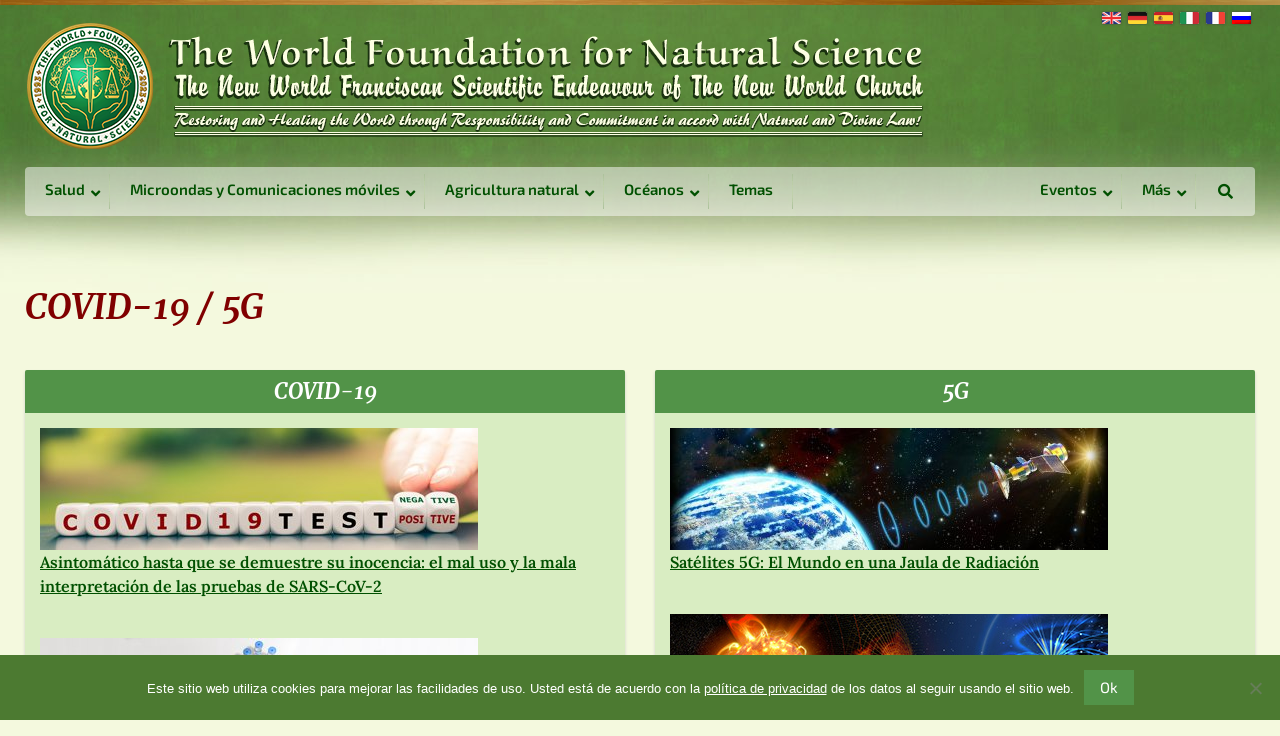

--- FILE ---
content_type: text/html; charset=UTF-8
request_url: https://www.naturalscience.org/es/covid19-5g/
body_size: 16203
content:
<!doctype html><html lang=es-ES ><head><meta charset="utf-8"> <script>/*<![CDATA[*/var gform;gform||(document.addEventListener("gform_main_scripts_loaded",function(){gform.scriptsLoaded=!0}),document.addEventListener("gform/theme/scripts_loaded",function(){gform.themeScriptsLoaded=!0}),window.addEventListener("DOMContentLoaded",function(){gform.domLoaded=!0}),gform={domLoaded:!1,scriptsLoaded:!1,themeScriptsLoaded:!1,isFormEditor:()=>"function"==typeof InitializeEditor,callIfLoaded:function(o){return!(!gform.domLoaded||!gform.scriptsLoaded||!gform.themeScriptsLoaded&&!gform.isFormEditor()||(gform.isFormEditor()&&console.warn("The use of gform.initializeOnLoaded() is deprecated in the form editor context and will be removed in Gravity Forms 3.1."),o(),0))},initializeOnLoaded:function(o){gform.callIfLoaded(o)||(document.addEventListener("gform_main_scripts_loaded",()=>{gform.scriptsLoaded=!0,gform.callIfLoaded(o)}),document.addEventListener("gform/theme/scripts_loaded",()=>{gform.themeScriptsLoaded=!0,gform.callIfLoaded(o)}),window.addEventListener("DOMContentLoaded",()=>{gform.domLoaded=!0,gform.callIfLoaded(o)}))},hooks:{action:{},filter:{}},addAction:function(o,r,e,t){gform.addHook("action",o,r,e,t)},addFilter:function(o,r,e,t){gform.addHook("filter",o,r,e,t)},doAction:function(o){gform.doHook("action",o,arguments)},applyFilters:function(o){return gform.doHook("filter",o,arguments)},removeAction:function(o,r){gform.removeHook("action",o,r)},removeFilter:function(o,r,e){gform.removeHook("filter",o,r,e)},addHook:function(o,r,e,t,n){null==gform.hooks[o][r]&&(gform.hooks[o][r]=[]);var d=gform.hooks[o][r];null==n&&(n=r+"_"+d.length),gform.hooks[o][r].push({tag:n,callable:e,priority:t=null==t?10:t})},doHook:function(r,o,e){var t;if(e=Array.prototype.slice.call(e,1),null!=gform.hooks[r][o]&&((o=gform.hooks[r][o]).sort(function(o,r){return o.priority-r.priority}),o.forEach(function(o){"function"!=typeof(t=o.callable)&&(t=window[t]),"action"==r?t.apply(null,e):e[0]=t.apply(null,e)})),"filter"==r)return e[0]},removeHook:function(o,r,t,n){var e;null!=gform.hooks[o][r]&&(e=(e=gform.hooks[o][r]).filter(function(o,r,e){return!!(null!=n&&n!=o.tag||null!=t&&t!=o.priority)}),gform.hooks[o][r]=e)}});/*]]>*/</script> <meta name="viewport" content="width=device-width, initial-scale=1.0"><link rel=icon href=https://www.naturalscience.org/wp-content/themes/wfns/assets/img/icons/favicon.ico type=image/x-icon><meta name='robots' content='index, follow, max-image-preview:large, max-snippet:-1, max-video-preview:-1'><link rel=alternate hreflang=en-us href=https://www.naturalscience.org/covid-19-5g/ ><link rel=alternate hreflang=de-de href=https://www.naturalscience.org/de/covid-19-5g/ ><link rel=alternate hreflang=es-es href=https://www.naturalscience.org/es/covid19-5g/ ><link rel=alternate hreflang=it-it href=https://www.naturalscience.org/it/covid-19-5g/ ><link rel=alternate hreflang=fr-fr href=https://www.naturalscience.org/fr/covid-19-5g/ ><link rel=alternate hreflang=ru-ru href=https://www.naturalscience.org/ru/covid-19-5g/ ><link rel=alternate hreflang=x-default href=https://www.naturalscience.org/covid-19-5g/ ><title>COVID-19 / 5G - The World Foundation for Natural Science</title><link rel=canonical href=https://www.naturalscience.org/es/covid19-5g/ ><meta name="twitter:label1" content="Tiempo de lectura"><meta name="twitter:data1" content="1 minuto"> <script type=application/ld+json class=yoast-schema-graph>{"@context":"https://schema.org","@graph":[{"@type":"WebPage","@id":"https://www.naturalscience.org/es/covid19-5g/","url":"https://www.naturalscience.org/es/covid19-5g/","name":"COVID-19 / 5G - The World Foundation for Natural Science","isPartOf":{"@id":"https://www.naturalscience.org/#website"},"primaryImageOfPage":{"@id":"https://www.naturalscience.org/es/covid19-5g/#primaryimage"},"image":{"@id":"https://www.naturalscience.org/es/covid19-5g/#primaryimage"},"thumbnailUrl":"https://www.naturalscience.org/wp-content/uploads/2021/03/home-corona-covid-test.jpg","datePublished":"2021-05-13T07:54:43+00:00","dateModified":"2021-05-13T09:42:38+00:00","breadcrumb":{"@id":"https://www.naturalscience.org/es/covid19-5g/#breadcrumb"},"inLanguage":"es","potentialAction":[{"@type":"ReadAction","target":["https://www.naturalscience.org/es/covid19-5g/"]}]},{"@type":"ImageObject","inLanguage":"es","@id":"https://www.naturalscience.org/es/covid19-5g/#primaryimage","url":"https://www.naturalscience.org/wp-content/uploads/2021/03/home-corona-covid-test.jpg","contentUrl":"https://www.naturalscience.org/wp-content/uploads/2021/03/home-corona-covid-test.jpg"},{"@type":"BreadcrumbList","@id":"https://www.naturalscience.org/es/covid19-5g/#breadcrumb","itemListElement":[{"@type":"ListItem","position":1,"name":"Home","item":"https://www.naturalscience.org/es/"},{"@type":"ListItem","position":2,"name":"COVID-19 / 5G"}]},{"@type":"WebSite","@id":"https://www.naturalscience.org/#website","url":"https://www.naturalscience.org/","name":"The World Foundation for Natural Science","description":"Restoring and Healing the World through Responsibility and Commitment in accord with Natural and Divine Law!","potentialAction":[{"@type":"SearchAction","target":{"@type":"EntryPoint","urlTemplate":"https://www.naturalscience.org/?s={search_term_string}"},"query-input":{"@type":"PropertyValueSpecification","valueRequired":true,"valueName":"search_term_string"}}],"inLanguage":"es"}]}</script> <link rel=dns-prefetch href=//widgetlogic.org><link rel=dns-prefetch href=//use.fontawesome.com><link rel=alternate title="oEmbed (JSON)" type=application/json+oembed href="https://www.naturalscience.org/es/wp-json/oembed/1.0/embed?url=https%3A%2F%2Fwww.naturalscience.org%2Fes%2Fcovid19-5g%2F"><link rel=alternate title="oEmbed (XML)" type=text/xml+oembed href="https://www.naturalscience.org/es/wp-json/oembed/1.0/embed?url=https%3A%2F%2Fwww.naturalscience.org%2Fes%2Fcovid19-5g%2F&#038;format=xml"><style id=wp-img-auto-sizes-contain-inline-css>img:is([sizes=auto i],[sizes^="auto," i]){contain-intrinsic-size:3000px 1500px}</style><link rel=stylesheet id=mci-footnotes-jquery-tooltips-pagelayout-none-css href='https://www.naturalscience.org/wp-content/plugins/footnotes/css/footnotes-jqttbrpl0.min.css?ver=2.7.3' type=text/css media=all><link rel=stylesheet id=gforms_reset_css-css href='https://www.naturalscience.org/wp-content/plugins/gravityforms/legacy/css/formreset.min.css?ver=2.9.25' type=text/css media=all><link rel=stylesheet id=gforms_formsmain_css-css href='https://www.naturalscience.org/wp-content/plugins/gravityforms/legacy/css/formsmain.min.css?ver=2.9.25' type=text/css media=all><link rel=stylesheet id=gforms_ready_class_css-css href='https://www.naturalscience.org/wp-content/plugins/gravityforms/legacy/css/readyclass.min.css?ver=2.9.25' type=text/css media=all><link rel=stylesheet id=gforms_browsers_css-css href='https://www.naturalscience.org/wp-content/plugins/gravityforms/legacy/css/browsers.min.css?ver=2.9.25' type=text/css media=all><link rel=stylesheet id=layerslider-css href='https://www.naturalscience.org/wp-content/plugins/LayerSlider/assets/static/layerslider/css/layerslider.css?ver=8.1.2' type=text/css media=all><link rel=stylesheet id=wp-block-library-css href='https://www.naturalscience.org/wp-includes/css/dist/block-library/style.min.css?ver=6.9' type=text/css media=all><style id=wp-block-library-inline-css></style><style id=classic-theme-styles-inline-css>/*! This file is auto-generated */
.wp-block-button__link{color:#fff;background-color:#32373c;border-radius:9999px;box-shadow:none;text-decoration:none;padding:calc(.667em + 2px) calc(1.333em + 2px);font-size:1.125em}.wp-block-file__button{background:#32373c;color:#fff;text-decoration:none}</style><link rel=stylesheet id=block-widget-css href='https://www.naturalscience.org/wp-content/plugins/widget-logic/block_widget/css/widget.css?ver=1768228349' type=text/css media=all><link rel=stylesheet id=categories-images-styles-css href='https://www.naturalscience.org/wp-content/plugins/categories-images/assets/css/zci-styles.css?ver=3.3.1' type=text/css media=all><link rel=stylesheet id=cookie-notice-front-css href='https://www.naturalscience.org/wp-content/plugins/cookie-notice/css/front.min.css?ver=2.5.7' type=text/css media=all><link rel=stylesheet id=bfa-font-awesome-css href='https://use.fontawesome.com/releases/v5.15.4/css/all.css?ver=2.0.3' type=text/css media=all><link rel=stylesheet id=bfa-font-awesome-v4-shim-css href='https://use.fontawesome.com/releases/v5.15.4/css/v4-shims.css?ver=2.0.3' type=text/css media=all><style id=bfa-font-awesome-v4-shim-inline-css>@font-face{font-family:'FontAwesome';src:url('https://use.fontawesome.com/releases/v5.15.4/webfonts/fa-brands-400.eot'),
url('https://use.fontawesome.com/releases/v5.15.4/webfonts/fa-brands-400.eot?#iefix') format('embedded-opentype'),
url('https://use.fontawesome.com/releases/v5.15.4/webfonts/fa-brands-400.woff2') format('woff2'),
url('https://use.fontawesome.com/releases/v5.15.4/webfonts/fa-brands-400.woff') format('woff'),
url('https://use.fontawesome.com/releases/v5.15.4/webfonts/fa-brands-400.ttf') format('truetype'),
url('https://use.fontawesome.com/releases/v5.15.4/webfonts/fa-brands-400.svg#fontawesome') format('svg')}@font-face{font-family:'FontAwesome';src:url('https://use.fontawesome.com/releases/v5.15.4/webfonts/fa-solid-900.eot'),
url('https://use.fontawesome.com/releases/v5.15.4/webfonts/fa-solid-900.eot?#iefix') format('embedded-opentype'),
url('https://use.fontawesome.com/releases/v5.15.4/webfonts/fa-solid-900.woff2') format('woff2'),
url('https://use.fontawesome.com/releases/v5.15.4/webfonts/fa-solid-900.woff') format('woff'),
url('https://use.fontawesome.com/releases/v5.15.4/webfonts/fa-solid-900.ttf') format('truetype'),
url('https://use.fontawesome.com/releases/v5.15.4/webfonts/fa-solid-900.svg#fontawesome') format('svg')}@font-face{font-family:'FontAwesome';src:url('https://use.fontawesome.com/releases/v5.15.4/webfonts/fa-regular-400.eot'),
url('https://use.fontawesome.com/releases/v5.15.4/webfonts/fa-regular-400.eot?#iefix') format('embedded-opentype'),
url('https://use.fontawesome.com/releases/v5.15.4/webfonts/fa-regular-400.woff2') format('woff2'),
url('https://use.fontawesome.com/releases/v5.15.4/webfonts/fa-regular-400.woff') format('woff'),
url('https://use.fontawesome.com/releases/v5.15.4/webfonts/fa-regular-400.ttf') format('truetype'),
url('https://use.fontawesome.com/releases/v5.15.4/webfonts/fa-regular-400.svg#fontawesome') format('svg');unicode-range:U+F004-F005,U+F007,U+F017,U+F022,U+F024,U+F02E,U+F03E,U+F044,U+F057-F059,U+F06E,U+F070,U+F075,U+F07B-F07C,U+F080,U+F086,U+F089,U+F094,U+F09D,U+F0A0,U+F0A4-F0A7,U+F0C5,U+F0C7-F0C8,U+F0E0,U+F0EB,U+F0F3,U+F0F8,U+F0FE,U+F111,U+F118-F11A,U+F11C,U+F133,U+F144,U+F146,U+F14A,U+F14D-F14E,U+F150-F152,U+F15B-F15C,U+F164-F165,U+F185-F186,U+F191-F192,U+F1AD,U+F1C1-F1C9,U+F1CD,U+F1D8,U+F1E3,U+F1EA,U+F1F6,U+F1F9,U+F20A,U+F247-F249,U+F24D,U+F254-F25B,U+F25D,U+F267,U+F271-F274,U+F279,U+F28B,U+F28D,U+F2B5-F2B6,U+F2B9,U+F2BB,U+F2BD,U+F2C1-F2C2,U+F2D0,U+F2D2,U+F2DC,U+F2ED,U+F328,U+F358-F35B,U+F3A5,U+F3D1,U+F410,U+F4AD}</style><link rel=stylesheet id=ubermenu-css href='https://www.naturalscience.org/wp-content/plugins/ubermenu/pro/assets/css/ubermenu.min.css?ver=3.7.3' type=text/css media=all><link rel=stylesheet id=ubermenu-clean-white-css href='https://www.naturalscience.org/wp-content/plugins/ubermenu/pro/assets/css/skins/cleanwhite.css?ver=6.9' type=text/css media=all><link rel=stylesheet id=ubermenu-font-awesome-all-css href='https://www.naturalscience.org/wp-content/plugins/ubermenu/assets/fontawesome/css/all.min.css?ver=6.9' type=text/css media=all> <script src="https://www.naturalscience.org/wp-includes/js/jquery/jquery.min.js?ver=3.7.1" id=jquery-core-js></script> <script src="https://www.naturalscience.org/wp-includes/js/jquery/jquery-migrate.min.js?ver=3.4.1" id=jquery-migrate-js></script> <script src="https://www.naturalscience.org/wp-content/plugins/footnotes/js/jquery.tools.min.js?ver=1.2.7.redacted.2" id=mci-footnotes-jquery-tools-js></script> <script defer=defer src="https://www.naturalscience.org/wp-content/plugins/gravityforms/js/jquery.json.min.js?ver=2.9.25" id=gform_json-js></script> <script id=gform_gravityforms-js-extra>/*<![CDATA[*/var gf_global={"gf_currency_config":{"name":"Euro","symbol_left":"","symbol_right":"&#8364;","symbol_padding":" ","thousand_separator":".","decimal_separator":",","decimals":2,"code":"EUR"},"base_url":"https://www.naturalscience.org/wp-content/plugins/gravityforms","number_formats":[],"spinnerUrl":"https://www.naturalscience.org/wp-content/plugins/gravityforms/images/spinner.svg","version_hash":"cba1d5632de118567517c157ef3d2f33","strings":{"newRowAdded":"Nueva fila a\u00f1adida.","rowRemoved":"Fila eliminada","formSaved":"Se ha guardado el formulario. El contenido incluye el enlace para volver y completar el formulario."}};var gform_i18n={"datepicker":{"days":{"monday":"Lu","tuesday":"Ma","wednesday":"Mi","thursday":"Ju","friday":"Vi","saturday":"Sa","sunday":"Do"},"months":{"january":"Enero","february":"Febrero","march":"Marzo","april":"Abril","may":"Mayo","june":"Junio","july":"Julio","august":"Agosto","september":"Septiembre","october":"Octubre","november":"Noviembre","december":"Diciembre"},"firstDay":1,"iconText":"Elige una fecha"}};var gf_legacy_multi={"1":"1"};var gform_gravityforms={"strings":{"invalid_file_extension":"Este tipo de archivo no est\u00e1 permitido. Debe ser uno de los siguientes:","delete_file":"Borrar este archivo","in_progress":"en curso","file_exceeds_limit":"El archivo excede el l\u00edmite de tama\u00f1o.","illegal_extension":"Este tipo de archivo no est\u00e1 permitido.","max_reached":"N\u00ba m\u00e1ximo de archivos alcanzado","unknown_error":"Hubo un problema al guardar el archivo en el servidor","currently_uploading":"Por favor espera a que se complete la subida","cancel":"Cancelar","cancel_upload":"Cancelar esta subida","cancelled":"Cancelada","error":"Error","message":"Mensaje"},"vars":{"images_url":"https://www.naturalscience.org/wp-content/plugins/gravityforms/images"}};/*]]>*/</script> <script id=gform_gravityforms-js-before></script> <script defer=defer src="https://www.naturalscience.org/wp-content/plugins/gravityforms/js/gravityforms.min.js?ver=2.9.25" id=gform_gravityforms-js></script> <script defer=defer src="https://www.naturalscience.org/wp-content/plugins/gravityforms/assets/js/dist/utils.min.js?ver=48a3755090e76a154853db28fc254681" id=gform_gravityforms_utils-js></script> <script id=cookie-notice-front-js-before>var cnArgs={"ajaxUrl":"https:\/\/www.naturalscience.org\/wp-admin\/admin-ajax.php","nonce":"8da38a4a58","hideEffect":"fade","position":"bottom","onScroll":false,"onScrollOffset":100,"onClick":false,"cookieName":"cookie_notice_accepted","cookieTime":15811200,"cookieTimeRejected":15811200,"globalCookie":false,"redirection":false,"cache":true,"revokeCookies":false,"revokeCookiesOpt":"automatic"};</script> <script src="https://www.naturalscience.org/wp-content/plugins/cookie-notice/js/front.min.js?ver=2.5.7" id=cookie-notice-front-js></script> <script src="https://www.naturalscience.org/wp-content/plugins/sticky-menu-or-anything-on-scroll/assets/js/jq-sticky-anything.min.js?ver=2.1.1" id=stickyAnythingLib-js></script> <script src="https://www.naturalscience.org/wp-content/themes/wfns/js/jquery-selectric-1.11.1/jquery.selectric.min.js?ver=1.11.1" id=selectric-js></script> <script src="https://www.naturalscience.org/wp-content/themes/wfns/js/slick-1.6.0/slick.min.js?ver=1.6.0" id=slick-js></script> <meta name="generator" content="Powered by LayerSlider 8.1.2 - Build Heros, Sliders, and Popups. Create Animations and Beautiful, Rich Web Content as Easy as Never Before on WordPress."><link rel=https://api.w.org/ href=https://www.naturalscience.org/es/wp-json/ ><link rel=alternate title=JSON type=application/json href=https://www.naturalscience.org/es/wp-json/wp/v2/pages/35303><meta name="generator" content="WPML ver:4.8.6 stt:1,4,3,27,47,2;"><style id=ubermenu-custom-generated-css>/*<![CDATA[*/.fa{font-style:normal;font-variant:normal;font-weight:normal;font-family:FontAwesome}@media screen and (min-width: 861px){.ubermenu{display:block !important}.ubermenu-responsive .ubermenu-item.ubermenu-hide-desktop{display:none !important}.ubermenu-responsive.ubermenu-retractors-responsive .ubermenu-retractor-mobile{display:none}.ubermenu.ubermenu-horizontal.ubermenu-items-vstretch .ubermenu-nav{display:flex;align-items:stretch}.ubermenu.ubermenu-horizontal.ubermenu-items-vstretch .ubermenu-item.ubermenu-item-level-0{display:flex;flex-direction:column}.ubermenu.ubermenu-horizontal.ubermenu-items-vstretch .ubermenu-item.ubermenu-item-level-0>.ubermenu-target{flex:1;display:flex;align-items:center;flex-wrap:wrap}.ubermenu.ubermenu-horizontal.ubermenu-items-vstretch .ubermenu-item.ubermenu-item-level-0>.ubermenu-target>.ubermenu-target-divider{position:static;flex-basis:100%}.ubermenu.ubermenu-horizontal.ubermenu-items-vstretch .ubermenu-item.ubermenu-item-level-0>.ubermenu-target.ubermenu-item-layout-image_left>.ubermenu-target-text{padding-left:1em}.ubermenu.ubermenu-horizontal.ubermenu-items-vstretch .ubermenu-item.ubermenu-item-level-0>.ubermenu-target.ubermenu-item-layout-image_right>.ubermenu-target-text{padding-right:1em}.ubermenu.ubermenu-horizontal.ubermenu-items-vstretch .ubermenu-item.ubermenu-item-level-0 > .ubermenu-target.ubermenu-item-layout-image_above, .ubermenu.ubermenu-horizontal.ubermenu-items-vstretch .ubermenu-item.ubermenu-item-level-0>.ubermenu-target.ubermenu-item-layout-image_below{flex-direction:column}.ubermenu.ubermenu-horizontal.ubermenu-items-vstretch .ubermenu-item.ubermenu-item-level-0>.ubermenu-submenu-drop{top:100%}.ubermenu.ubermenu-horizontal.ubermenu-items-vstretch .ubermenu-item-level-0:not(.ubermenu-align-right)+.ubermenu-item.ubermenu-align-right{margin-left:auto}.ubermenu-force-current-submenu .ubermenu-item-level-0.ubermenu-current-menu-item > .ubermenu-submenu-drop, .ubermenu-force-current-submenu .ubermenu-item-level-0.ubermenu-current-menu-ancestor>.ubermenu-submenu-drop{display:block!important;opacity:1!important;visibility:visible!important;margin:0!important;top:auto!important;height:auto;z-index:19}.ubermenu-invert.ubermenu-horizontal .ubermenu-item-level-0 > .ubermenu-submenu-drop, .ubermenu-invert.ubermenu-horizontal.ubermenu-items-vstretch .ubermenu-item.ubermenu-item-level-0>.ubermenu-submenu-drop{top:auto;bottom:100%}.ubermenu-invert.ubermenu-horizontal.ubermenu-sub-indicators .ubermenu-item-level-0.ubermenu-has-submenu-drop>.ubermenu-target>.ubermenu-sub-indicator{transform:rotate(180deg)}.ubermenu-invert.ubermenu-horizontal .ubermenu-submenu .ubermenu-item.ubermenu-active>.ubermenu-submenu-type-flyout{top:auto;bottom:0}.ubermenu-invert.ubermenu-horizontal .ubermenu-item-level-0>.ubermenu-submenu-drop{clip:rect(-5000px,5000px,auto,-5000px)}.ubermenu-invert.ubermenu-vertical .ubermenu-item-level-0>.ubermenu-submenu-drop{right:100%;left:auto}.ubermenu-invert.ubermenu-vertical.ubermenu-sub-indicators .ubermenu-item-level-0.ubermenu-item-has-children>.ubermenu-target>.ubermenu-sub-indicator{right:auto;left:10px;transform:rotate(90deg)}.ubermenu-vertical.ubermenu-invert .ubermenu-item>.ubermenu-submenu-drop{clip:rect(-5000px,5000px,5000px,-5000px)}.ubermenu-vertical.ubermenu-invert.ubermenu-sub-indicators .ubermenu-has-submenu-drop>.ubermenu-target{padding-left:25px}.ubermenu-vertical.ubermenu-invert .ubermenu-item>.ubermenu-target>.ubermenu-sub-indicator{right:auto;left:10px;transform:rotate(90deg)}.ubermenu-vertical.ubermenu-invert .ubermenu-item > .ubermenu-submenu-drop.ubermenu-submenu-type-flyout, .ubermenu-vertical.ubermenu-invert .ubermenu-submenu-type-flyout>.ubermenu-item>.ubermenu-submenu-drop{right:100%;left:auto}.ubermenu-responsive-toggle{display:none}}@media screen and (max-width: 860px){.ubermenu-responsive-toggle,.ubermenu-sticky-toggle-wrapper{display:block}.ubermenu-responsive{width:100%;max-height:600px;visibility:visible;overflow:visible;-webkit-transition:max-height 1s ease-in;transition:max-height .3s ease-in}.ubermenu-responsive.ubermenu-mobile-accordion:not(.ubermenu-mobile-modal):not(.ubermenu-in-transition):not(.ubermenu-responsive-collapse){max-height:none}.ubermenu-responsive.ubermenu-items-align-center{text-align:left}.ubermenu-responsive.ubermenu{margin:0}.ubermenu-responsive.ubermenu .ubermenu-nav{display:block}.ubermenu-responsive.ubermenu-responsive-nocollapse,.ubermenu-repsonsive.ubermenu-no-transitions{display:block;max-height:none}.ubermenu-responsive.ubermenu-responsive-collapse{max-height:none;visibility:visible;overflow:visible}.ubermenu-responsive.ubermenu-responsive-collapse{max-height:0;overflow:hidden !important;visibility:hidden}.ubermenu-responsive.ubermenu-in-transition, .ubermenu-responsive.ubermenu-in-transition .ubermenu-nav{overflow:hidden !important;visibility:visible}.ubermenu-responsive.ubermenu-responsive-collapse:not(.ubermenu-in-transition){border-top-width:0;border-bottom-width:0}.ubermenu-responsive.ubermenu-responsive-collapse .ubermenu-item .ubermenu-submenu{display:none}.ubermenu-responsive .ubermenu-item-level-0{width:50%}.ubermenu-responsive.ubermenu-responsive-single-column .ubermenu-item-level-0{float:none;clear:both;width:100%}.ubermenu-responsive .ubermenu-item.ubermenu-item-level-0>.ubermenu-target{border:none;box-shadow:none}.ubermenu-responsive .ubermenu-item.ubermenu-has-submenu-flyout{position:static}.ubermenu-responsive.ubermenu-sub-indicators .ubermenu-submenu-type-flyout .ubermenu-has-submenu-drop>.ubermenu-target>.ubermenu-sub-indicator{transform:rotate(0);right:10px;left:auto}.ubermenu-responsive .ubermenu-nav .ubermenu-item .ubermenu-submenu.ubermenu-submenu-drop{width:100%;min-width:100%;max-width:100%;top:auto;left:0 !important}.ubermenu-responsive.ubermenu-has-border .ubermenu-nav .ubermenu-item .ubermenu-submenu.ubermenu-submenu-drop{left:-1px !important}.ubermenu-responsive .ubermenu-submenu.ubermenu-submenu-type-mega>.ubermenu-item.ubermenu-column{min-height:0;border-left:none;float:left;display:block}.ubermenu-responsive .ubermenu-item.ubermenu-active>.ubermenu-submenu.ubermenu-submenu-type-mega{max-height:none;height:auto;overflow:visible}.ubermenu-responsive.ubermenu-transition-slide .ubermenu-item.ubermenu-in-transition>.ubermenu-submenu-drop{max-height:1000px}.ubermenu .ubermenu-submenu-type-flyout .ubermenu-submenu-type-mega{min-height:0}.ubermenu.ubermenu-responsive .ubermenu-column, .ubermenu.ubermenu-responsive .ubermenu-column-auto{min-width:50%}.ubermenu.ubermenu-responsive .ubermenu-autoclear>.ubermenu-column{clear:none}.ubermenu.ubermenu-responsive .ubermenu-column:nth-of-type(2n+1){clear:both}.ubermenu.ubermenu-responsive .ubermenu-submenu-retractor-top:not(.ubermenu-submenu-retractor-top-2) .ubermenu-column:nth-of-type(2n+1){clear:none}.ubermenu.ubermenu-responsive .ubermenu-submenu-retractor-top:not(.ubermenu-submenu-retractor-top-2) .ubermenu-column:nth-of-type(2n+2){clear:both}.ubermenu-responsive-single-column-subs .ubermenu-submenu .ubermenu-item{float:none;clear:both;width:100%;min-width:100%}.ubermenu.ubermenu-responsive .ubermenu-tabs, .ubermenu.ubermenu-responsive .ubermenu-tabs-group, .ubermenu.ubermenu-responsive .ubermenu-tab, .ubermenu.ubermenu-responsive .ubermenu-tab-content-panel{width:100%;min-width:100%;max-width:100%;left:0}.ubermenu.ubermenu-responsive .ubermenu-tabs, .ubermenu.ubermenu-responsive .ubermenu-tab-content-panel{min-height:0 !important}.ubermenu.ubermenu-responsive .ubermenu-tabs{z-index:15}.ubermenu.ubermenu-responsive .ubermenu-tab-content-panel{z-index:20}.ubermenu-responsive .ubermenu-tab{position:relative}.ubermenu-responsive .ubermenu-tab.ubermenu-active{position:relative;z-index:20}.ubermenu-responsive .ubermenu-tab>.ubermenu-target{border-width:0 0 1px 0}.ubermenu-responsive.ubermenu-sub-indicators .ubermenu-tabs>.ubermenu-tabs-group>.ubermenu-tab.ubermenu-has-submenu-drop>.ubermenu-target>.ubermenu-sub-indicator{transform:rotate(0);right:10px;left:auto}.ubermenu-responsive .ubermenu-tabs>.ubermenu-tabs-group>.ubermenu-tab>.ubermenu-tab-content-panel{top:auto;border-width:1px}.ubermenu-responsive .ubermenu-tab-layout-bottom>.ubermenu-tabs-group{}.ubermenu-reponsive .ubermenu-item-level-0>.ubermenu-submenu-type-stack{position:relative}.ubermenu-responsive .ubermenu-submenu-type-stack .ubermenu-column, .ubermenu-responsive .ubermenu-submenu-type-stack .ubermenu-column-auto{width:100%;max-width:100%}.ubermenu-responsive .ubermenu-item-mini{min-width:0;width:auto;float:left;clear:none !important}.ubermenu-responsive .ubermenu-item.ubermenu-item-mini>a.ubermenu-target{padding-left:20px;padding-right:20px}.ubermenu-responsive .ubermenu-item.ubermenu-hide-mobile{display:none !important}.ubermenu-responsive.ubermenu-hide-bkgs .ubermenu-submenu.ubermenu-submenu-bkg-img{background-image:none}.ubermenu.ubermenu-responsive .ubermenu-item-level-0.ubermenu-item-mini{min-width:0;width:auto}.ubermenu-vertical .ubermenu-item.ubermenu-item-level-0{width:100%}.ubermenu-vertical.ubermenu-sub-indicators .ubermenu-item-level-0.ubermenu-item-has-children>.ubermenu-target>.ubermenu-sub-indicator{right:10px;left:auto;transform:rotate(0)}.ubermenu-vertical .ubermenu-item.ubermenu-item-level-0.ubermenu-relative.ubermenu-active>.ubermenu-submenu-drop.ubermenu-submenu-align-vertical_parent_item{top:auto}.ubermenu.ubermenu-responsive .ubermenu-tabs{position:static}.ubermenu:not(.ubermenu-is-mobile):not(.ubermenu-submenu-indicator-closes) .ubermenu-submenu .ubermenu-tab[data-ubermenu-trigger="mouseover"] .ubermenu-tab-content-panel, .ubermenu:not(.ubermenu-is-mobile):not(.ubermenu-submenu-indicator-closes) .ubermenu-submenu .ubermenu-tab[data-ubermenu-trigger="hover_intent"] .ubermenu-tab-content-panel{margin-left:6%;width:94%;min-width:94%}.ubermenu.ubermenu-submenu-indicator-closes .ubermenu-active>.ubermenu-target>.ubermenu-sub-indicator-close{display:block;display:flex;align-items:center;justify-content:center}.ubermenu.ubermenu-submenu-indicator-closes .ubermenu-active>.ubermenu-target>.ubermenu-sub-indicator{display:none}.ubermenu .ubermenu-tabs .ubermenu-tab-content-panel{box-shadow:0 5px 10px rgba(0,0,0,.075)}.ubermenu .ubermenu-submenu-rtl{direction:ltr}.ubermenu.ubermenu-mobile-modal{position:fixed;z-index:9999999;opacity:1;top:0;left:0;width:100%;width:100vw;max-width:100%;max-width:100vw;height:100%;height:calc(100vh - calc(100vh - 100%));height:-webkit-fill-available;max-height:calc(100vh - calc(100vh - 100%));max-height:-webkit-fill-available;border:none;box-sizing:border-box;display:flex;flex-direction:column;justify-content:flex-start;overflow-y:auto !important;overflow-x:hidden !important;overscroll-behavior:contain;transform:scale(1);transition-duration:.1s;transition-property:all}.ubermenu.ubermenu-mobile-modal.ubermenu-mobile-accordion.ubermenu-interaction-press{overflow-y:hidden !important}.ubermenu.ubermenu-mobile-modal.ubermenu-responsive-collapse{overflow:hidden !important;opacity:0;transform:scale(.9);visibility:hidden}.ubermenu.ubermenu-mobile-modal .ubermenu-nav{flex:1;overflow-y:auto !important;overscroll-behavior:contain}.ubermenu.ubermenu-mobile-modal .ubermenu-item-level-0{margin:0}.ubermenu.ubermenu-mobile-modal .ubermenu-mobile-close-button{border:none;background:none;border-radius:0;padding:1em;color:inherit;display:inline-block;text-align:center;font-size:14px}.ubermenu.ubermenu-mobile-modal .ubermenu-mobile-footer .ubermenu-mobile-close-button{width:100%;display:flex;align-items:center;justify-content:center}.ubermenu.ubermenu-mobile-modal .ubermenu-mobile-footer .ubermenu-mobile-close-button .ubermenu-icon-essential, .ubermenu.ubermenu-mobile-modal .ubermenu-mobile-footer .ubermenu-mobile-close-button .fas.fa-times{margin-right:.2em}.ubermenu .ubermenu-mobile-header, .ubermenu .ubermenu-mobile-footer{display:block;text-align:center;color:inherit}.ubermenu.ubermenu-responsive-single-column.ubermenu-mobile-accordion.ubermenu-interaction-press .ubermenu-item > .ubermenu-submenu-drop, .ubermenu.ubermenu-responsive-single-column.ubermenu-mobile-accordion.ubermenu-interaction-press .ubermenu-tab>.ubermenu-tab-content-panel{box-sizing:border-box;border-left:none;border-right:none;box-shadow:none}.ubermenu.ubermenu-responsive-single-column.ubermenu-mobile-accordion.ubermenu-interaction-press .ubermenu-item.ubermenu-active > .ubermenu-submenu-drop, .ubermenu.ubermenu-responsive-single-column.ubermenu-mobile-accordion.ubermenu-interaction-press .ubermenu-tab.ubermenu-active>.ubermenu-tab-content-panel{position:static}.ubermenu.ubermenu-mobile-accordion-indent .ubermenu-submenu.ubermenu-submenu-drop, .ubermenu.ubermenu-mobile-accordion-indent .ubermenu-submenu .ubermenu-item-header.ubermenu-has-submenu-stack>.ubermenu-target{border:none}.ubermenu.ubermenu-mobile-accordion-indent .ubermenu-submenu .ubermenu-item-header.ubermenu-has-submenu-stack>.ubermenu-submenu-type-stack{padding-top:0}.ubermenu.ubermenu-mobile-accordion-indent .ubermenu-submenu-drop .ubermenu-submenu-drop .ubermenu-item > .ubermenu-target, .ubermenu.ubermenu-mobile-accordion-indent .ubermenu-submenu-drop .ubermenu-tab-content-panel .ubermenu-item>.ubermenu-target{padding-left:calc( var(--ubermenu-accordion-indent) * 2 )}.ubermenu.ubermenu-mobile-accordion-indent .ubermenu-submenu-drop .ubermenu-submenu-drop .ubermenu-submenu-drop .ubermenu-item > .ubermenu-target, .ubermenu.ubermenu-mobile-accordion-indent .ubermenu-submenu-drop .ubermenu-tab-content-panel .ubermenu-tab-content-panel .ubermenu-item>.ubermenu-target{padding-left:calc( var(--ubermenu-accordion-indent) * 3 )}.ubermenu.ubermenu-mobile-accordion-indent .ubermenu-submenu-drop .ubermenu-submenu-drop .ubermenu-submenu-drop .ubermenu-submenu-drop .ubermenu-item > .ubermenu-target, .ubermenu.ubermenu-mobile-accordion-indent .ubermenu-submenu-drop .ubermenu-tab-content-panel .ubermenu-tab-content-panel .ubermenu-tab-content-panel .ubermenu-item>.ubermenu-target{padding-left:calc( var(--ubermenu-accordion-indent) * 4 )}.rtl .ubermenu.ubermenu-mobile-accordion-indent .ubermenu-submenu-drop .ubermenu-submenu-drop .ubermenu-item > .ubermenu-target, .rtl .ubermenu.ubermenu-mobile-accordion-indent .ubermenu-submenu-drop .ubermenu-tab-content-panel .ubermenu-item>.ubermenu-target{padding-left:0;padding-right:calc( var(--ubermenu-accordion-indent) * 2 )}.rtl .ubermenu.ubermenu-mobile-accordion-indent .ubermenu-submenu-drop .ubermenu-submenu-drop .ubermenu-submenu-drop .ubermenu-item > .ubermenu-target, .rtl .ubermenu.ubermenu-mobile-accordion-indent .ubermenu-submenu-drop .ubermenu-tab-content-panel .ubermenu-tab-content-panel .ubermenu-item>.ubermenu-target{padding-left:0;padding-right:calc( var(--ubermenu-accordion-indent) * 3 )}.rtl .ubermenu.ubermenu-mobile-accordion-indent .ubermenu-submenu-drop .ubermenu-submenu-drop .ubermenu-submenu-drop .ubermenu-submenu-drop .ubermenu-item > .ubermenu-target, .rtl .ubermenu.ubermenu-mobile-accordion-indent .ubermenu-submenu-drop .ubermenu-tab-content-panel .ubermenu-tab-content-panel .ubermenu-tab-content-panel .ubermenu-item>.ubermenu-target{padding-left:0;padding-right:calc( var(--ubermenu-accordion-indent) * 4 )}.ubermenu-responsive-toggle{display:block}}@media screen and (max-width: 480px){.ubermenu.ubermenu-responsive .ubermenu-item-level-0{width:100%}.ubermenu.ubermenu-responsive .ubermenu-column, .ubermenu.ubermenu-responsive .ubermenu-column-auto{min-width:100%}.ubermenu .ubermenu-autocolumn:not(:first-child), .ubermenu .ubermenu-autocolumn:not(:first-child) .ubermenu-submenu-type-stack{padding-top:0}.ubermenu .ubermenu-autocolumn:not(:last-child), .ubermenu .ubermenu-autocolumn:not(:last-child) .ubermenu-submenu-type-stack{padding-bottom:0}.ubermenu .ubermenu-autocolumn>.ubermenu-submenu-type-stack>.ubermenu-item-normal:first-child{margin-top:0}.ubermenu.ubermenu-responsive.ubermenu-mobile-accordion.ubermenu-interaction-press .ubermenu-item > .ubermenu-submenu-drop, .ubermenu.ubermenu-responsive.ubermenu-mobile-accordion.ubermenu-interaction-press .ubermenu-tab>.ubermenu-tab-content-panel{box-shadow:none;box-sizing:border-box;border-left:none;border-right:none}.ubermenu.ubermenu-responsive.ubermenu-mobile-accordion.ubermenu-interaction-press .ubermenu-item.ubermenu-active > .ubermenu-submenu-drop, .ubermenu.ubermenu-responsive.ubermenu-mobile-accordion.ubermenu-interaction-press .ubermenu-tab.ubermenu-active>.ubermenu-tab-content-panel{position:static}}.ubermenu-main .ubermenu-item .ubermenu-submenu-drop{-webkit-transition-duration:.5s;-ms-transition-duration:.5s;transition-duration:.5s}.ubermenu-main .ubermenu-item-level-0>.ubermenu-target{color:#005000}.ubermenu.ubermenu-main .ubermenu-item-level-0:hover > .ubermenu-target, .ubermenu-main .ubermenu-item-level-0.ubermenu-active>.ubermenu-target{color:#800000}.ubermenu-main .ubermenu-item-level-0.ubermenu-current-menu-item > .ubermenu-target, .ubermenu-main .ubermenu-item-level-0.ubermenu-current-menu-parent > .ubermenu-target, .ubermenu-main .ubermenu-item-level-0.ubermenu-current-menu-ancestor>.ubermenu-target{color:#800000}.ubermenu-main .ubermenu-item.ubermenu-item-level-0>.ubermenu-highlight{color:#800000}.ubermenu-main .ubermenu-submenu .ubermenu-item-header>.ubermenu-target{color:#626262}.ubermenu-main .ubermenu-item-normal>.ubermenu-target{color:#363636}.ubermenu-responsive-toggle.ubermenu-responsive-toggle-main{color:#005000}.ubermenu-main.ubermenu-sticky .ubermenu-nav{width:1230px;max-width:100%;margin:0
auto;float:none}.ubermenu-main.ubermenu-sticky{background:#cdd7be}.ubermenu .ubermenu-submenu.ubermenu-submenu-id-35195{min-width:1px}.ubermenu .ubermenu-submenu.ubermenu-submenu-id-35277{min-width:1px}.ubermenu .ubermenu-submenu.ubermenu-submenu-id-35071{min-width:1px}.ubermenu .ubermenu-submenu.ubermenu-submenu-id-35202{min-width:1px}.ubermenu .ubermenu-submenu.ubermenu-submenu-id-35188{min-width:1px}.ubermenu .ubermenu-submenu.ubermenu-submenu-id-34987{min-width:1px}.ubermenu.ubermenu-sticky,.ubermenu-responsive-toggle.ubermenu-sticky{z-index:1000}.ubermenu-sticky.ubermenu-sticky-full-width{left:0;width:100%;max-width:100%}.ubermenu-sticky-full-width.ubermenu-sticky .ubermenu-nav{padding-left:1px}@media screen and (max-width: 860px){.ubermenu-responsive-toggle.ubermenu-sticky{height:43px;left:0;width:100% !important}.ubermenu.ubermenu-sticky{margin-top:43px;left:0;width:100% !important}.ubermenu-responsive-toggle,.ubermenu,.ubermenu.ubermenu-sticky{position:relative !important;margin:0
!important;min-height:0 !important}.ubermenu.ubermenu-is-mobile.ubermenu-sticky.ubermenu-responsive-collapse{max-height:0}.ubermenu.ubermenu-is-mobile.ubermenu-sticky{min-height:400px;max-height:600px;overflow-y:auto !important;-webkit-overflow-scrolling:touch}.ubermenu.ubermenu-is-mobile.ubermenu-sticky>.ubermenu-nav{height:100%}.ubermenu.ubermenu-is-mobile.ubermenu-sticky .ubermenu-active>.ubermenu-submenu-drop{max-height:none}}.ubermenu .ubermenu-item.um-sticky-only{display:none !important}.ubermenu.ubermenu-sticky .ubermenu-item-level-0.um-sticky-only{display:inline-block !important}.ubermenu.ubermenu-sticky .ubermenu-submenu .ubermenu-item.um-sticky-only{display:block !important}.ubermenu .ubermenu-item-level-0.um-unsticky-only{display:inline-block !important}.ubermenu .ubermenu-submenu .ubermenu-item.um-unsticky-only{display:block !important}.ubermenu.ubermenu-sticky .ubermenu-item.um-unsticky-only{display:none !important}@media screen and (min-width:783px){.admin-bar  .ubermenu.ubermenu-sticky, .admin-bar  .ubermenu-responsive-toggle.ubermenu-sticky{margin-top:32px}}@media screen and (min-width:783px) and (max-width:860px){.admin-bar  .ubermenu.ubermenu-sticky{margin-top:78px}}@media screen and (min-width:600px) and (max-width:782px){.admin-bar  .ubermenu.ubermenu-sticky, .admin-bar  .ubermenu-responsive-toggle.ubermenu-sticky{margin-top:46px}.admin-bar  .ubermenu.ubermenu-sticky{margin-top:89px}}/*]]>*/</style><style media=all>.home
.footnotes_reference_container{display:none}.footnotes_reference_container{margin-top:24px !important;margin-bottom:0px !important}.footnote_container_prepare>p{border-bottom:1px solid #aaa !important}.footnote_tooltip{font-size:13.0px !important;background-color:#fff7a7 !important;border-width:1px !important;border-style:solid !important;border-color:#cc9 !important;border-radius:3px !important;-webkit-box-shadow:2px 2px 11px #666;-moz-box-shadow:2px 2px 11px #666;box-shadow:2px 2px 11px #666}</style><link rel=stylesheet href="https://www.naturalscience.org/wp-content/themes/wfns/css/app.css?v=2.6"> <script src=//cdnjs.cloudflare.com/ajax/libs/html5shiv/3.7.2/html5shiv.min.js></script> <script src=//cdnjs.cloudflare.com/ajax/libs/nwmatcher/1.2.5/nwmatcher.min.js></script> <script src=//html5base.googlecode.com/svn-history/r38/trunk/js/selectivizr-1.0.3b.js></script> <script src=//cdnjs.cloudflare.com/ajax/libs/respond.js/1.4.2/respond.min.js></script> <![endif]--></head><body class="wp-singular page-template page-template-page-full page-template-page-full-php page page-id-35303 wp-theme-wfns cookies-not-set language-es"><noscript><iframe src="//www.googletagmanager.com/ns.html?id=GTM-KKSDH4" height=0 width=0 style=display:none;visibility:hidden></iframe></noscript> <script>(function(w,d,s,l,i){w[l]=w[l]||[];w[l].push({'gtm.start':new Date().getTime(),event:'gtm.js'});var f=d.getElementsByTagName(s)[0],j=d.createElement(s),dl=l!='dataLayer'?'&l='+l:'';j.async=true;j.src='//www.googletagmanager.com/gtm.js?id='+i+dl;f.parentNode.insertBefore(j,f);})(window,document,'script','dataLayer','GTM-KKSDH4');</script> <div class=line-gold></div><div class=inner-wrap><div id=header-wrapper><div class=row><div class="medium-19 columns "><div class="brand hide-for-print" style="display: inline-block"> <a href=https://www.naturalscience.org/es/ > <img src=https://www.naturalscience.org/wp-content/themes/wfns/img/brand_v12.png> </a></div><div class="brand show-for-print"> <img src=https://www.naturalscience.org/wp-content/themes/wfns/img/brand_print_v9.jpg> <br> <br></div></div><div class="medium-5 columns show-for-large-up hide-for-print"><div class=flags><ul class=clearfix> <li> <a href=https://www.naturalscience.org/covid-19-5g/ title="English (en)"> <img src=https://www.naturalscience.org/wp-content/uploads/flags/flag-gb_25.png class=flags-img></a> </li> <li> <a href=https://www.naturalscience.org/de/covid-19-5g/ title="Deutsch (de)"> <img src=https://www.naturalscience.org/wp-content/uploads/flags/flag-de_25.png class=flags-img></a> </li> <li> <a href=https://www.naturalscience.org/es/covid19-5g/ title="Español (es)"> <img src=https://www.naturalscience.org/wp-content/uploads/flags/flag-es_25.png class=flags-img></a> </li> <li> <a href=https://www.naturalscience.org/it/covid-19-5g/ title="Italiano (it)"> <img src=https://www.naturalscience.org/wp-content/uploads/flags/flag-it_25.png class=flags-img></a> </li> <li> <a href=https://www.naturalscience.org/fr/covid-19-5g/ title="Français (fr)"> <img src=https://www.naturalscience.org/wp-content/uploads/flags/flag-fr_25.png class=flags-img></a> </li> <li> <a href=https://www.naturalscience.org/ru/covid-19-5g/ title="Русский (ru)"> <img src=https://www.naturalscience.org/wp-content/plugins/sitepress-multilingual-cms/res/flags/ru.png class=flags-img></a> </li></ul></div></div><div class="medium-5 columns show-for-medium-only hide-for-print"><ul class=languages> <li><div class=current><img src=https://www.naturalscience.org/wp-content/uploads/flags/flag-es_25.png> Español <i class="fa fa-caret-down"></i></div><ul> <li> <img src=https://www.naturalscience.org/wp-content/uploads/flags/flag-gb_25.png> <a href=https://www.naturalscience.org/covid-19-5g/ title=English> English	</a> </li> <li> <img src=https://www.naturalscience.org/wp-content/uploads/flags/flag-de_25.png> <a href=https://www.naturalscience.org/de/covid-19-5g/ title=Deutsch> Deutsch	</a> </li> <li> <img src=https://www.naturalscience.org/wp-content/uploads/flags/flag-it_25.png> <a href=https://www.naturalscience.org/it/covid-19-5g/ title=Italiano> Italiano	</a> </li> <li> <img src=https://www.naturalscience.org/wp-content/uploads/flags/flag-fr_25.png> <a href=https://www.naturalscience.org/fr/covid-19-5g/ title=Français> Français	</a> </li> <li> <img src=https://www.naturalscience.org/wp-content/plugins/sitepress-multilingual-cms/res/flags/ru.png> <a href=https://www.naturalscience.org/ru/covid-19-5g/ title=Русский> Русский	</a> </li></ul> </li></ul></div></div><div class="row hide-for-print" style="margin-bottom: 24px;"><div class="small-24 columns"><a class="ubermenu-responsive-toggle ubermenu-responsive-toggle-main ubermenu-skin-clean-white ubermenu-loc-top-bar ubermenu-responsive-toggle-content-align-left ubermenu-responsive-toggle-align-full " tabindex=0 data-ubermenu-target=ubermenu-main-526-top-bar><i class="fas fa-bars" ></i>Menu</a><nav id=ubermenu-main-526-top-bar class="ubermenu ubermenu-nojs ubermenu-main ubermenu-menu-526 ubermenu-loc-top-bar ubermenu-responsive ubermenu-responsive-860 ubermenu-responsive-collapse ubermenu-horizontal ubermenu-transition-fade ubermenu-trigger-hover ubermenu-skin-clean-white  ubermenu-bar-align-full ubermenu-items-align-left ubermenu-items-vstretch ubermenu-bound ubermenu-disable-submenu-scroll ubermenu-sub-indicators ubermenu-retractors-responsive ubermenu-submenu-indicator-closes"><ul id=ubermenu-nav-main-526-top-bar class=ubermenu-nav data-title="Main Navigation 2 [en]"><li id=menu-item-35095 class="ubermenu-item ubermenu-item-type-post_type ubermenu-item-object-page ubermenu-item-has-children ubermenu-item-35095 ubermenu-item-level-0 ubermenu-column ubermenu-column-auto ubermenu-has-submenu-drop ubermenu-has-submenu-flyout" ><a class="ubermenu-target ubermenu-item-layout-default ubermenu-item-layout-text_only" href=https://www.naturalscience.org/es/temas/salud/ tabindex=0><span class="ubermenu-target-title ubermenu-target-text">Salud</span><i class='ubermenu-sub-indicator fas fa-angle-down'></i></a><ul class="ubermenu-submenu ubermenu-submenu-id-35095 ubermenu-submenu-type-flyout ubermenu-submenu-drop ubermenu-submenu-align-left_edge_item"  ><li id=menu-item-35096 class="ubermenu-item ubermenu-item-type-post_type ubermenu-item-object-page ubermenu-item-35096 ubermenu-item-auto ubermenu-item-normal ubermenu-item-level-1" ><a class="ubermenu-target ubermenu-item-layout-default ubermenu-item-layout-text_only" href=https://www.naturalscience.org/es/temas/salud/coronavirus/ ><span class="ubermenu-target-title ubermenu-target-text">Coronavirus</span></a></li><li id=menu-item-35097 class="ubermenu-item ubermenu-item-type-post_type ubermenu-item-object-page ubermenu-item-35097 ubermenu-item-auto ubermenu-item-normal ubermenu-item-level-1" ><a class="ubermenu-target ubermenu-item-layout-default ubermenu-item-layout-text_only" href=https://www.naturalscience.org/es/temas/salud/fumar/ ><span class="ubermenu-target-title ubermenu-target-text">Fumar</span></a></li><li id=menu-item-35098 class="ubermenu-item ubermenu-item-type-post_type ubermenu-item-object-page ubermenu-item-35098 ubermenu-item-auto ubermenu-item-normal ubermenu-item-level-1" ><a class="ubermenu-target ubermenu-item-layout-default ubermenu-item-layout-text_only" href=https://www.naturalscience.org/es/temas/salud/cancer-de-mama/ ><span class="ubermenu-target-title ubermenu-target-text">Cáncer de Mama</span></a></li><li id=menu-item-35099 class="ubermenu-item ubermenu-item-type-post_type ubermenu-item-object-page ubermenu-item-35099 ubermenu-item-auto ubermenu-item-normal ubermenu-item-level-1" ><a class="ubermenu-target ubermenu-item-layout-default ubermenu-item-layout-text_only" href=https://www.naturalscience.org/es/temas/salud/el-parto-natural/ ><span class="ubermenu-target-title ubermenu-target-text">El parto natural</span></a></li><li id=menu-item-35100 class="ubermenu-item ubermenu-item-type-post_type ubermenu-item-object-page ubermenu-item-35100 ubermenu-item-auto ubermenu-item-normal ubermenu-item-level-1" ><a class="ubermenu-target ubermenu-item-layout-default ubermenu-item-layout-text_only" href=https://www.naturalscience.org/es/temas/salud/gliconutrientes/ ><span class="ubermenu-target-title ubermenu-target-text">Gliconutrientes</span></a></li><li id=menu-item-35101 class="ubermenu-item ubermenu-item-type-post_type ubermenu-item-object-page ubermenu-item-35101 ubermenu-item-auto ubermenu-item-normal ubermenu-item-level-1" ><a class="ubermenu-target ubermenu-item-layout-default ubermenu-item-layout-text_only" href=https://www.naturalscience.org/es/temas/salud/flores-de-bach/ ><span class="ubermenu-target-title ubermenu-target-text">Flores de Bach</span></a></li><li id=menu-item-35102 class="ubermenu-item ubermenu-item-type-post_type ubermenu-item-object-page ubermenu-item-35102 ubermenu-item-auto ubermenu-item-normal ubermenu-item-level-1" ><a class="ubermenu-target ubermenu-item-layout-default ubermenu-item-layout-text_only" href=https://www.naturalscience.org/es/temas/salud/internet-y-redes-sociales/ ><span class="ubermenu-target-title ubermenu-target-text">Internet y Redes Sociales</span></a></li><li class="ubermenu-retractor ubermenu-retractor-mobile"><i class="fas fa-times"></i> Close</li></ul></li><li id=menu-item-35103 class="ubermenu-item ubermenu-item-type-post_type ubermenu-item-object-page ubermenu-item-has-children ubermenu-item-35103 ubermenu-item-level-0 ubermenu-column ubermenu-column-auto ubermenu-has-submenu-drop ubermenu-has-submenu-flyout" ><a class="ubermenu-target ubermenu-item-layout-default ubermenu-item-layout-text_only" href=https://www.naturalscience.org/es/temas/microondas-y-comunicaciones-moviles/ tabindex=0><span class="ubermenu-target-title ubermenu-target-text">Microondas y Comunicaciones móviles</span><i class='ubermenu-sub-indicator fas fa-angle-down'></i></a><ul class="ubermenu-submenu ubermenu-submenu-id-35103 ubermenu-submenu-type-flyout ubermenu-submenu-drop ubermenu-submenu-align-left_edge_item"  ><li id=menu-item-35104 class="ubermenu-item ubermenu-item-type-post_type ubermenu-item-object-page ubermenu-item-35104 ubermenu-item-auto ubermenu-item-normal ubermenu-item-level-1" ><a class="ubermenu-target ubermenu-item-layout-default ubermenu-item-layout-text_only" href=https://www.naturalscience.org/es/temas/microondas-y-comunicaciones-moviles/5g/ ><span class="ubermenu-target-title ubermenu-target-text">5G</span></a></li><li id=menu-item-35105 class="ubermenu-item ubermenu-item-type-post_type ubermenu-item-object-page ubermenu-item-35105 ubermenu-item-auto ubermenu-item-normal ubermenu-item-level-1" ><a class="ubermenu-target ubermenu-item-layout-default ubermenu-item-layout-text_only" href=https://www.naturalscience.org/es/temas/microondas-y-comunicaciones-moviles/efectos-y-perjuicios/ ><span class="ubermenu-target-title ubermenu-target-text">Efectos y perjuicios</span></a></li><li id=menu-item-35106 class="ubermenu-item ubermenu-item-type-post_type ubermenu-item-object-page ubermenu-item-35106 ubermenu-item-auto ubermenu-item-normal ubermenu-item-level-1" ><a class="ubermenu-target ubermenu-item-layout-default ubermenu-item-layout-text_only" href=https://www.naturalscience.org/es/temas/microondas-y-comunicaciones-moviles/hornos-de-microondas/ ><span class="ubermenu-target-title ubermenu-target-text">Hornos de Microondas</span></a></li><li id=menu-item-35133 class="ubermenu-item ubermenu-item-type-post_type ubermenu-item-object-page ubermenu-item-35133 ubermenu-item-auto ubermenu-item-normal ubermenu-item-level-1" ><a class="ubermenu-target ubermenu-item-layout-default ubermenu-item-layout-text_only" href=https://www.naturalscience.org/es/temas/microondas-y-comunicaciones-moviles/cocinas-de-induccion/ ><span class="ubermenu-target-title ubermenu-target-text">Cocinas de inducción</span></a></li><li id=menu-item-37277 class="ubermenu-item ubermenu-item-type-post_type ubermenu-item-object-page ubermenu-item-37277 ubermenu-item-auto ubermenu-item-normal ubermenu-item-level-1" ><a class="ubermenu-target ubermenu-item-layout-default ubermenu-item-layout-text_only" href=https://www.naturalscience.org/es/temas/microondas-y-comunicaciones-moviles/microondas-y-el-agua/ ><span class="ubermenu-target-title ubermenu-target-text">Microondas y el agua</span></a></li><li id=menu-item-35134 class="ubermenu-item ubermenu-item-type-post_type ubermenu-item-object-page ubermenu-item-35134 ubermenu-item-auto ubermenu-item-normal ubermenu-item-level-1" ><a class="ubermenu-target ubermenu-item-layout-default ubermenu-item-layout-text_only" href=https://www.naturalscience.org/es/temas/microondas-y-comunicaciones-moviles/jovenes-y-moviles/ ><span class="ubermenu-target-title ubermenu-target-text">Jóvenes y los teléfonos móviles</span></a></li><li id=menu-item-35135 class="ubermenu-item ubermenu-item-type-post_type ubermenu-item-object-page ubermenu-item-35135 ubermenu-item-auto ubermenu-item-normal ubermenu-item-level-1" ><a class="ubermenu-target ubermenu-item-layout-default ubermenu-item-layout-text_only" href=https://www.naturalscience.org/es/temas/microondas-y-comunicaciones-moviles/dispositivos-de-comunicacion-movil/ ><span class="ubermenu-target-title ubermenu-target-text">Aparatos de comunicación móvil</span></a></li><li class="ubermenu-retractor ubermenu-retractor-mobile"><i class="fas fa-times"></i> Close</li></ul></li><li id=menu-item-35136 class="ubermenu-item ubermenu-item-type-post_type ubermenu-item-object-page ubermenu-item-has-children ubermenu-item-35136 ubermenu-item-level-0 ubermenu-column ubermenu-column-auto ubermenu-has-submenu-drop ubermenu-has-submenu-flyout" ><a class="ubermenu-target ubermenu-item-layout-default ubermenu-item-layout-text_only" href=https://www.naturalscience.org/es/temas/agricultura-natural/ tabindex=0><span class="ubermenu-target-title ubermenu-target-text">Agricultura natural</span><i class='ubermenu-sub-indicator fas fa-angle-down'></i></a><ul class="ubermenu-submenu ubermenu-submenu-id-35136 ubermenu-submenu-type-flyout ubermenu-submenu-drop ubermenu-submenu-align-left_edge_item"  ><li id=menu-item-35137 class="ubermenu-item ubermenu-item-type-post_type ubermenu-item-object-page ubermenu-item-35137 ubermenu-item-auto ubermenu-item-normal ubermenu-item-level-1" ><a class="ubermenu-target ubermenu-item-layout-default ubermenu-item-layout-text_only" href=https://www.naturalscience.org/es/temas/agricultura-natural/suelos/ ><span class="ubermenu-target-title ubermenu-target-text">Suelos</span></a></li><li id=menu-item-35138 class="ubermenu-item ubermenu-item-type-post_type ubermenu-item-object-page ubermenu-item-35138 ubermenu-item-auto ubermenu-item-normal ubermenu-item-level-1" ><a class="ubermenu-target ubermenu-item-layout-default ubermenu-item-layout-text_only" href=https://www.naturalscience.org/es/temas/agricultura-natural/bosques/ ><span class="ubermenu-target-title ubermenu-target-text">Bosques</span></a></li><li id=menu-item-35139 class="ubermenu-item ubermenu-item-type-post_type ubermenu-item-object-page ubermenu-item-35139 ubermenu-item-auto ubermenu-item-normal ubermenu-item-level-1" ><a class="ubermenu-target ubermenu-item-layout-default ubermenu-item-layout-text_only" href=https://www.naturalscience.org/es/temas/agricultura-natural/abejas/ ><span class="ubermenu-target-title ubermenu-target-text">Abejas</span></a></li><li id=menu-item-35140 class="ubermenu-item ubermenu-item-type-post_type ubermenu-item-object-page ubermenu-item-35140 ubermenu-item-auto ubermenu-item-normal ubermenu-item-level-1" ><a class="ubermenu-target ubermenu-item-layout-default ubermenu-item-layout-text_only" href=https://www.naturalscience.org/es/temas/agricultura-natural/aves/ ><span class="ubermenu-target-title ubermenu-target-text">Aves</span></a></li><li id=menu-item-35141 class="ubermenu-item ubermenu-item-type-post_type ubermenu-item-object-page ubermenu-item-35141 ubermenu-item-auto ubermenu-item-normal ubermenu-item-level-1" ><a class="ubermenu-target ubermenu-item-layout-default ubermenu-item-layout-text_only" href=https://www.naturalscience.org/es/temas/agricultura-natural/la-caza/ ><span class="ubermenu-target-title ubermenu-target-text">La caza</span></a></li><li id=menu-item-35142 class="ubermenu-item ubermenu-item-type-post_type ubermenu-item-object-page ubermenu-item-35142 ubermenu-item-auto ubermenu-item-normal ubermenu-item-level-1" ><a class="ubermenu-target ubermenu-item-layout-default ubermenu-item-layout-text_only" href=https://www.naturalscience.org/es/temas/agricultura-natural/organismos-geneticamente-modificados-ogm-transgenicos/ ><span class="ubermenu-target-title ubermenu-target-text">Alimentos Genéticamente Modificados o Transgénicos (OGM)</span></a></li><li class="ubermenu-retractor ubermenu-retractor-mobile"><i class="fas fa-times"></i> Close</li></ul></li><li id=menu-item-35143 class="ubermenu-item ubermenu-item-type-post_type ubermenu-item-object-page ubermenu-item-has-children ubermenu-item-35143 ubermenu-item-level-0 ubermenu-column ubermenu-column-auto ubermenu-has-submenu-drop ubermenu-has-submenu-flyout" ><a class="ubermenu-target ubermenu-item-layout-default ubermenu-item-layout-text_only" href=https://www.naturalscience.org/es/temas/oceanos/ tabindex=0><span class="ubermenu-target-title ubermenu-target-text">Océanos</span><i class='ubermenu-sub-indicator fas fa-angle-down'></i></a><ul class="ubermenu-submenu ubermenu-submenu-id-35143 ubermenu-submenu-type-flyout ubermenu-submenu-drop ubermenu-submenu-align-left_edge_item"  ><li id=menu-item-35144 class="ubermenu-item ubermenu-item-type-post_type ubermenu-item-object-page ubermenu-item-35144 ubermenu-item-auto ubermenu-item-normal ubermenu-item-level-1" ><a class="ubermenu-target ubermenu-item-layout-default ubermenu-item-layout-text_only" href=https://www.naturalscience.org/es/temas/oceanos/las-reservas-marinas/ ><span class="ubermenu-target-title ubermenu-target-text">Las reservas marinas</span></a></li><li id=menu-item-35159 class="ubermenu-item ubermenu-item-type-post_type ubermenu-item-object-page ubermenu-item-35159 ubermenu-item-auto ubermenu-item-normal ubermenu-item-level-1" ><a class="ubermenu-target ubermenu-item-layout-default ubermenu-item-layout-text_only" href=https://www.naturalscience.org/es/temas/oceanos/plasticos/ ><span class="ubermenu-target-title ubermenu-target-text">Plásticos</span></a></li><li class="ubermenu-retractor ubermenu-retractor-mobile"><i class="fas fa-times"></i> Close</li></ul></li><li id=menu-item-35160 class="ubermenu-item ubermenu-item-type-post_type ubermenu-item-object-page ubermenu-item-35160 ubermenu-item-level-0 ubermenu-column ubermenu-column-auto" ><a class="ubermenu-target ubermenu-item-layout-default ubermenu-item-layout-text_only" href=https://www.naturalscience.org/es/temas/ tabindex=0><span class="ubermenu-target-title ubermenu-target-text">Temas</span></a></li><li id=menu-item-35161 class="ubermenu-item ubermenu-item-type-post_type ubermenu-item-object-page ubermenu-item-has-children ubermenu-item-35161 ubermenu-item-level-0 ubermenu-column ubermenu-column-auto ubermenu-align-right ubermenu-has-submenu-drop ubermenu-has-submenu-flyout ubermenu-submenu-rtl ubermenu-submenu-reverse" ><a class="ubermenu-target ubermenu-item-layout-default ubermenu-item-layout-text_only" href=https://www.naturalscience.org/es/eventos/ tabindex=0><span class="ubermenu-target-title ubermenu-target-text">Eventos</span><i class='ubermenu-sub-indicator fas fa-angle-down'></i></a><ul class="ubermenu-submenu ubermenu-submenu-id-35161 ubermenu-submenu-type-flyout ubermenu-submenu-drop ubermenu-submenu-align-right_edge_item"  ><li id=menu-item-35162 class="ubermenu-item ubermenu-item-type-post_type ubermenu-item-object-page ubermenu-item-35162 ubermenu-item-auto ubermenu-item-normal ubermenu-item-level-1" ><a class="ubermenu-target ubermenu-item-layout-default ubermenu-item-layout-text_only" href=https://www.naturalscience.org/es/calendario-de-eventos/ ><span class="ubermenu-target-title ubermenu-target-text">Calendario de eventos</span></a></li><li id=menu-item-42784 class="ubermenu-item ubermenu-item-type-post_type ubermenu-item-object-page ubermenu-item-42784 ubermenu-item-auto ubermenu-item-normal ubermenu-item-level-1" ><a class="ubermenu-target ubermenu-item-layout-default ubermenu-item-layout-text_only" href=https://www.naturalscience.org/es/congress-2024/review/ ><span class="ubermenu-target-title ubermenu-target-text">Reseña del Congreso 2024</span></a></li><li id=menu-item-38321 class="ubermenu-item ubermenu-item-type-post_type ubermenu-item-object-page ubermenu-item-38321 ubermenu-item-auto ubermenu-item-normal ubermenu-item-level-1" ><a class="ubermenu-target ubermenu-item-layout-default ubermenu-item-layout-text_only" href=https://www.naturalscience.org/es/congreso-2022/resena/ ><span class="ubermenu-target-title ubermenu-target-text">Reseña del Congreso 2022</span></a></li><li id=menu-item-35164 class="ubermenu-item ubermenu-item-type-post_type ubermenu-item-object-post ubermenu-item-35164 ubermenu-item-auto ubermenu-item-normal ubermenu-item-level-1" ><a class="ubermenu-target ubermenu-item-layout-default ubermenu-item-layout-text_only" href=https://www.naturalscience.org/es/news/2019/11/resena-del-congreso-2019/ ><span class="ubermenu-target-title ubermenu-target-text">Reseña del Congreso 2019</span></a></li><li id=menu-item-35165 class="ubermenu-item ubermenu-item-type-post_type ubermenu-item-object-page ubermenu-item-35165 ubermenu-item-auto ubermenu-item-normal ubermenu-item-level-1" ><a class="ubermenu-target ubermenu-item-layout-default ubermenu-item-layout-text_only" href=https://www.naturalscience.org/es/congreso-2018/resena/ ><span class="ubermenu-target-title ubermenu-target-text">Reseña del Congreso 2018</span></a></li><li id=menu-item-37350 class="ubermenu-item ubermenu-item-type-post_type ubermenu-item-object-page ubermenu-item-37350 ubermenu-item-auto ubermenu-item-normal ubermenu-item-level-1" ><a class="ubermenu-target ubermenu-item-layout-default ubermenu-item-layout-text_only" href=https://www.naturalscience.org/es/congreso-2017/resena/ ><span class="ubermenu-target-title ubermenu-target-text">Reseña del Congreso 2017</span></a></li><li id=menu-item-35166 class="ubermenu-item ubermenu-item-type-post_type ubermenu-item-object-page ubermenu-item-35166 ubermenu-item-auto ubermenu-item-normal ubermenu-item-level-1" ><a class="ubermenu-target ubermenu-item-layout-default ubermenu-item-layout-text_only" href=https://www.naturalscience.org/es/congreso-2016/resena/ ><span class="ubermenu-target-title ubermenu-target-text">Reseña del Congreso 2016</span></a></li><li id=menu-item-35167 class="ubermenu-item ubermenu-item-type-post_type ubermenu-item-object-page ubermenu-item-35167 ubermenu-item-auto ubermenu-item-normal ubermenu-item-level-1" ><a class="ubermenu-target ubermenu-item-layout-default ubermenu-item-layout-text_only" href=https://www.naturalscience.org/es/congreso-2015/resena/ ><span class="ubermenu-target-title ubermenu-target-text">Reseña del Congreso 2015</span></a></li><li class="ubermenu-retractor ubermenu-retractor-mobile"><i class="fas fa-times"></i> Close</li></ul></li><li id=menu-item-35168 class="ubermenu-item ubermenu-item-type-custom ubermenu-item-object-custom ubermenu-item-has-children ubermenu-item-35168 ubermenu-item-level-0 ubermenu-column ubermenu-column-auto ubermenu-align-right ubermenu-has-submenu-drop ubermenu-has-submenu-flyout ubermenu-submenu-rtl ubermenu-submenu-reverse" ><a class="ubermenu-target ubermenu-item-layout-default ubermenu-item-layout-text_only" tabindex=0><span class="ubermenu-target-title ubermenu-target-text">Más</span><i class='ubermenu-sub-indicator fas fa-angle-down'></i></a><ul class="ubermenu-submenu ubermenu-submenu-id-35168 ubermenu-submenu-type-flyout ubermenu-submenu-drop ubermenu-submenu-align-right_edge_item"  ><li id=menu-item-40832 class="ubermenu-item ubermenu-item-type-post_type ubermenu-item-object-page ubermenu-item-40832 ubermenu-item-auto ubermenu-item-normal ubermenu-item-level-1" ><a class="ubermenu-target ubermenu-item-layout-default ubermenu-item-layout-text_only" href=https://www.naturalscience.org/es/enfoque/ ><span class="ubermenu-target-title ubermenu-target-text">Enfoque</span></a></li><li id=menu-item-35169 class="ubermenu-item ubermenu-item-type-post_type ubermenu-item-object-page ubermenu-item-35169 ubermenu-item-auto ubermenu-item-normal ubermenu-item-level-1" ><a class="ubermenu-target ubermenu-item-layout-default ubermenu-item-layout-text_only" href=https://www.naturalscience.org/es/videos/ ><span class="ubermenu-target-title ubermenu-target-text">Vídeos</span></a></li><li id=menu-item-35182 class="ubermenu-item ubermenu-item-type-post_type ubermenu-item-object-page ubermenu-item-has-children ubermenu-item-35182 ubermenu-item-auto ubermenu-item-normal ubermenu-item-level-1 ubermenu-align-right ubermenu-has-submenu-drop ubermenu-has-submenu-flyout ubermenu-submenu-rtl ubermenu-submenu-reverse" ><a class="ubermenu-target ubermenu-item-layout-default ubermenu-item-layout-text_only ubermenu-noindicator" href=https://www.naturalscience.org/es/sobre-nosotros/ ><span class="ubermenu-target-title ubermenu-target-text">Sobre nosotros</span></a><ul class="ubermenu-submenu ubermenu-submenu-id-35182 ubermenu-submenu-type-flyout ubermenu-submenu-drop ubermenu-submenu-align-right_edge_item"  ><li id=menu-item-35183 class="ubermenu-item ubermenu-item-type-post_type ubermenu-item-object-page ubermenu-item-35183 ubermenu-item-auto ubermenu-item-normal ubermenu-item-level-2" ><a class="ubermenu-target ubermenu-item-layout-default ubermenu-item-layout-text_only" href=https://www.naturalscience.org/es/sobre-nosotros/emblema/ ><span class="ubermenu-target-title ubermenu-target-text">Emblema</span></a></li><li id=menu-item-35184 class="ubermenu-item ubermenu-item-type-post_type ubermenu-item-object-page ubermenu-item-35184 ubermenu-item-auto ubermenu-item-normal ubermenu-item-level-2" ><a class="ubermenu-target ubermenu-item-layout-default ubermenu-item-layout-text_only" href=https://www.naturalscience.org/es/sobre-nosotros/organizacion/ ><span class="ubermenu-target-title ubermenu-target-text">Organización</span></a></li><li class="ubermenu-retractor ubermenu-retractor-mobile"><i class="fas fa-times"></i> Close</li></ul></li><li id=menu-item-35185 class="ubermenu-item ubermenu-item-type-post_type ubermenu-item-object-page ubermenu-item-35185 ubermenu-item-auto ubermenu-item-normal ubermenu-item-level-1" ><a class="ubermenu-target ubermenu-item-layout-default ubermenu-item-layout-text_only" href=https://www.naturalscience.org/es/sobre-nosotros/afiliacion/ ><span class="ubermenu-target-title ubermenu-target-text">Afiliación</span></a></li><li id=menu-item-35186 class="ubermenu-item ubermenu-item-type-post_type ubermenu-item-object-page ubermenu-item-35186 ubermenu-item-auto ubermenu-item-normal ubermenu-item-level-1" ><a class="ubermenu-target ubermenu-item-layout-default ubermenu-item-layout-text_only" href=https://www.naturalscience.org/es/contacto/ ><span class="ubermenu-target-title ubermenu-target-text">Contacto</span></a></li><li id=menu-item-35187 class="ubermenu-item ubermenu-item-type-post_type ubermenu-item-object-page ubermenu-item-35187 ubermenu-item-auto ubermenu-item-normal ubermenu-item-level-1" ><a class="ubermenu-target ubermenu-item-layout-default ubermenu-item-layout-text_only" href=https://www.naturalscience.org/es/publicaciones/ ><span class="ubermenu-target-title ubermenu-target-text">Publicaciones</span></a></li><li class="ubermenu-retractor ubermenu-retractor-mobile"><i class="fas fa-times"></i> Close</li></ul></li><li id=menu-item-35188 class="ubermenu-item ubermenu-item-type-custom ubermenu-item-object-custom ubermenu-item-has-children ubermenu-item-35188 ubermenu-item-level-0 ubermenu-column ubermenu-column-auto ubermenu-align-right ubermenu-has-submenu-drop ubermenu-has-submenu-mega ubermenu-hide-mobile" ><span class="ubermenu-target ubermenu-target-with-icon ubermenu-item-layout-default ubermenu-item-layout-icon_left ubermenu-noindicator ubermenu-item-notext" tabindex=0><i class="ubermenu-icon fas fa-search" ></i></span><ul class="ubermenu-submenu ubermenu-submenu-id-35188 ubermenu-submenu-type-auto ubermenu-submenu-type-mega ubermenu-submenu-drop ubermenu-submenu-align-right_edge_bar"  ><li id=menu-item-35283 class="ubermenu-item ubermenu-item-type-custom ubermenu-item-object-ubermenu-custom ubermenu-item-35283 ubermenu-item-auto ubermenu-item-header ubermenu-item-level-1 ubermenu-column ubermenu-column-auto" ><div class="ubermenu-content-block ubermenu-custom-content"><div class=ubermenu-search><form role=search method=get class=ubermenu-searchform action=https://www.naturalscience.org/es/ > <label for=ubermenu-search-field> <span class=ubermenu-sr-only>Search</span> </label> <input type=text placeholder=Search... value name=s class="ubermenu-search-input ubermenu-search-input-autofocus" id=ubermenu-search-field> <button type=submit class=ubermenu-search-submit> <i class="fas fa-search" title=Search aria-hidden=true></i> <span class=ubermenu-sr-only>Search</span> </button></form></div></div></li><li class="ubermenu-retractor ubermenu-retractor-mobile"><i class="fas fa-times"></i> Close</li></ul></li></ul></nav></div></div></div><div class=row><div class="small-24 columns"></div></div><section class=container role=document><div class=row><div class="small-24 columns" role=main><article class="post-35303 page type-page status-publish hentry wpautop" id=post-35303><header><h1 class="entry-title">COVID-19 / 5G</h1></header><div class=entry-content><div class=row><div class="medium-12 columns"><div class="content-box green-1 width-100 corona-box"><div class=content-box-title>COVID-19</div><div class=content-box-body><div class=article> <a href=https://www.naturalscience.org/es/news/2021/03/asintomatico-hasta-que-se-demuestre-su-inocencia-el-mal-uso-y-la-mala-interpretacion-de-las-pruebas-de-sars-cov-2/ ><img fetchpriority=high decoding=async src=https://www.naturalscience.org/wp-content/uploads/2021/03/home-corona-covid-test.jpg alt width=438 height=122 class="alignnone size-full wp-image-34556" srcset="https://www.naturalscience.org/wp-content/uploads/2021/03/home-corona-covid-test.jpg 438w, https://www.naturalscience.org/wp-content/uploads/2021/03/home-corona-covid-test-300x84.jpg 300w, https://www.naturalscience.org/wp-content/uploads/2021/03/home-corona-covid-test-164x46.jpg 164w, https://www.naturalscience.org/wp-content/uploads/2021/03/home-corona-covid-test-400x111.jpg 400w" sizes="(max-width: 438px) 100vw, 438px"></a><br> <a href=https://www.naturalscience.org/es/news/2021/03/asintomatico-hasta-que-se-demuestre-su-inocencia-el-mal-uso-y-la-mala-interpretacion-de-las-pruebas-de-sars-cov-2/ >Asintomático hasta que se demuestre su inocencia:  el mal uso y la mala interpretación de las pruebas de SARS-CoV-2</a></div><div class=article> <a href=https://www.naturalscience.org/es/news/2020/12/la-vacunacion-para-el-covid-19-preguntas-que-deben-ser-respondidas-antes-de-vacunarse/ ><img decoding=async src=https://www.naturalscience.org/wp-content/uploads/2021/01/home-corona-impfung.jpg alt width=438 height=122 class="alignnone size-full wp-image-34389" srcset="https://www.naturalscience.org/wp-content/uploads/2021/01/home-corona-impfung.jpg 438w, https://www.naturalscience.org/wp-content/uploads/2021/01/home-corona-impfung-300x84.jpg 300w, https://www.naturalscience.org/wp-content/uploads/2021/01/home-corona-impfung-164x46.jpg 164w, https://www.naturalscience.org/wp-content/uploads/2021/01/home-corona-impfung-400x111.jpg 400w" sizes="(max-width: 438px) 100vw, 438px"></a><br> <a href=https://www.naturalscience.org/es/news/2020/12/la-vacunacion-para-el-covid-19-preguntas-que-deben-ser-respondidas-antes-de-vacunarse/ >La Vacunación para el  Covid-19: preguntas que deben ser respondidas antes de vacunarse</a></div><div class=article> <a href=https://www.naturalscience.org/es/news/2020/11/vacunas-sars-cov-2-deberia-vacunarse-cada-ano-parte-i-de-ii/ ><img decoding=async src=https://www.naturalscience.org/wp-content/uploads/2021/01/home-corona-sars-cov-2.jpg alt width=438 height=121 class="alignnone size-full wp-image-34390" srcset="https://www.naturalscience.org/wp-content/uploads/2021/01/home-corona-sars-cov-2.jpg 438w, https://www.naturalscience.org/wp-content/uploads/2021/01/home-corona-sars-cov-2-300x83.jpg 300w, https://www.naturalscience.org/wp-content/uploads/2021/01/home-corona-sars-cov-2-164x45.jpg 164w, https://www.naturalscience.org/wp-content/uploads/2021/01/home-corona-sars-cov-2-400x111.jpg 400w" sizes="(max-width: 438px) 100vw, 438px"></a><br> <a href=https://www.naturalscience.org/es/news/2020/11/vacunas-sars-cov-2-deberia-vacunarse-cada-ano-parte-i-de-ii/ >Vacunas SARS-CoV-2:&nbsp;¿debería vacunarse, cada año?<br>– Parte I de II</a></a><br><a href=https://www.naturalscience.org/es/news/2020/11/vacunas-de-sars-cov-2-deberia-vacunarse-cada-ano-parte-ii-of-ii/ >– Parte II of II</a></div><div class=article> <a href=https://www.naturalscience.org/es/news/2020/12/los-riesgos-de-los-tapabocas-o-mascarillas-para-la-salud/ ><img loading=lazy decoding=async src=https://www.naturalscience.org/wp-content/uploads/2021/01/home-corona-face-mask.jpg alt width=438 height=121 class="alignnone size-full wp-image-34388" srcset="https://www.naturalscience.org/wp-content/uploads/2021/01/home-corona-face-mask.jpg 438w, https://www.naturalscience.org/wp-content/uploads/2021/01/home-corona-face-mask-300x83.jpg 300w, https://www.naturalscience.org/wp-content/uploads/2021/01/home-corona-face-mask-164x45.jpg 164w, https://www.naturalscience.org/wp-content/uploads/2021/01/home-corona-face-mask-400x111.jpg 400w" sizes="auto, (max-width: 438px) 100vw, 438px"></a><br> <a href=https://www.naturalscience.org/es/news/2020/12/los-riesgos-de-los-tapabocas-o-mascarillas-para-la-salud/ >Los Riesgos de los Tapabocas o Mascarillas para la Salud</a></div><div class=text-center> <a class="button radius" href=https://www.naturalscience.org/es/temas/salud/coronavirus/ ><i class=" fa fa-angle-right"></i> Más información</a></div></div></div></div><div class="medium-12 columns"><div class="content-box green-1 width-100 corona-box"><div class=content-box-title>5G</div><div class=content-box-body><div class=article> <a href=https://www.naturalscience.org/es/news/2021/05/satelites-5g-el-mundo-en-una-jaula-de-radiacion/ ><img loading=lazy decoding=async src=https://www.naturalscience.org/wp-content/uploads/2021/04/home-5g-satelite.jpg alt width=438 height=122 class="alignnone size-full wp-image-34740" srcset="https://www.naturalscience.org/wp-content/uploads/2021/04/home-5g-satelite.jpg 438w, https://www.naturalscience.org/wp-content/uploads/2021/04/home-5g-satelite-300x84.jpg 300w, https://www.naturalscience.org/wp-content/uploads/2021/04/home-5g-satelite-164x46.jpg 164w, https://www.naturalscience.org/wp-content/uploads/2021/04/home-5g-satelite-400x111.jpg 400w" sizes="auto, (max-width: 438px) 100vw, 438px"></a><br> <a href=https://www.naturalscience.org/es/news/2021/05/satelites-5g-el-mundo-en-una-jaula-de-radiacion/ >Satélites 5G: El Mundo en una Jaula de Radiación</a></div><div class=article> <a href=https://www.naturalscience.org/es/news/2021/04/toda-la-vida-funciona-con-electricidad/ ><img loading=lazy decoding=async src=https://www.naturalscience.org/wp-content/uploads/2021/04/topic-header-weltraum-felder.jpg alt width=438 height=115 class="alignnone size-full wp-image-34641" srcset="https://www.naturalscience.org/wp-content/uploads/2021/04/topic-header-weltraum-felder.jpg 438w, https://www.naturalscience.org/wp-content/uploads/2021/04/topic-header-weltraum-felder-300x79.jpg 300w, https://www.naturalscience.org/wp-content/uploads/2021/04/topic-header-weltraum-felder-164x43.jpg 164w, https://www.naturalscience.org/wp-content/uploads/2021/04/topic-header-weltraum-felder-400x105.jpg 400w" sizes="auto, (max-width: 438px) 100vw, 438px"></a><br> <a href=https://www.naturalscience.org/es/news/2021/04/toda-la-vida-funciona-con-electricidad/ >¡Toda la vida funciona con electricidad!</a></div><div class=article> <a href=https://www.naturalscience.org/es/news/2021/03/animales-y-plantas-bajo-el-estres-de-la-radiacion/ ><img loading=lazy decoding=async src=https://www.naturalscience.org/wp-content/uploads/2021/02/home-5g-bird.jpg alt width=438 height=123 class="alignnone size-full wp-image-34534" srcset="https://www.naturalscience.org/wp-content/uploads/2021/02/home-5g-bird.jpg 438w, https://www.naturalscience.org/wp-content/uploads/2021/02/home-5g-bird-300x84.jpg 300w, https://www.naturalscience.org/wp-content/uploads/2021/02/home-5g-bird-164x46.jpg 164w, https://www.naturalscience.org/wp-content/uploads/2021/02/home-5g-bird-400x112.jpg 400w" sizes="auto, (max-width: 438px) 100vw, 438px"></a><br> <a href=https://www.naturalscience.org/es/news/2021/03/animales-y-plantas-bajo-el-estres-de-la-radiacion/ >Animales y plantas bajo el estrés de la radiación</a></div><div class=article> <a href=https://www.naturalscience.org/es/news/2020/05/como-el-estandar-inalambrico-de-quinta-generacion-5g-contribuye-a-la-pandemia-de-corona/ ><img loading=lazy decoding=async src=https://www.naturalscience.org/wp-content/uploads/2021/01/home-5g-beitrag.jpg alt width=438 height=121 class="alignnone size-full wp-image-34386" srcset="https://www.naturalscience.org/wp-content/uploads/2021/01/home-5g-beitrag.jpg 438w, https://www.naturalscience.org/wp-content/uploads/2021/01/home-5g-beitrag-300x83.jpg 300w, https://www.naturalscience.org/wp-content/uploads/2021/01/home-5g-beitrag-164x45.jpg 164w, https://www.naturalscience.org/wp-content/uploads/2021/01/home-5g-beitrag-400x111.jpg 400w" sizes="auto, (max-width: 438px) 100vw, 438px"></a><br> <a href=https://www.naturalscience.org/es/news/2020/05/como-el-estandar-inalambrico-de-quinta-generacion-5g-contribuye-a-la-pandemia-de-corona/ >Cómo el estándar inalámbrico de quinta generación 5G contribuye a la pandemia de corona</a></div><div class=article> <a href=https://www.naturalscience.org/es/news/2020/03/coronavirus-y-la-5g/ ><img loading=lazy decoding=async src=https://www.naturalscience.org/wp-content/uploads/2021/01/home-5g-corona.jpg alt width=438 height=122 class="alignnone size-full wp-image-34387" srcset="https://www.naturalscience.org/wp-content/uploads/2021/01/home-5g-corona.jpg 438w, https://www.naturalscience.org/wp-content/uploads/2021/01/home-5g-corona-300x84.jpg 300w, https://www.naturalscience.org/wp-content/uploads/2021/01/home-5g-corona-164x46.jpg 164w, https://www.naturalscience.org/wp-content/uploads/2021/01/home-5g-corona-400x111.jpg 400w" sizes="auto, (max-width: 438px) 100vw, 438px"></a><br> <a href=https://www.naturalscience.org/es/news/2020/03/coronavirus-y-la-5g/ >Coronavirus y la 5G</a></div></div></div></div></div></div><footer><p></p></footer></article></div></div></section></div></div></div><div id=content-footer-wrapper><div class="row hide-for-print"><div id=yarpp_widget-2 class="widget-impar widget-primero widget-1 medium-8 columns widget column medium-8 widget_yarpp_widget"><h6>Más artículos sobre este tema</h6><div class='yarpp yarpp-related yarpp-related-widget yarpp-related-none yarpp-template-list'><p><em>Publicaciones no relacionadas.</em></p></div></div><div id=wfns_video_highlight-2 class="widget-par widget-2 widget column medium-8 widget_wfns_video_highlight"><h6>Nuestros más recientes vídeos (en inglés)</h6> <a href=https://www.naturalscience.org/publications/40902-2/ ><div class=video-thumbnail> <img src=https://www.naturalscience.org/wp-content/uploads/2024/08/THUMBDEAP-SEA-MININGEN-300x169.jpg width=100%></div> </a><div style="margin-top: 20px;"> <a class="button radius primary" href=https://www.naturalscience.org/es/videos/ target=_blank> <i class=" fa fa-angle-right"></i>&ensp;All videos </a></div></div><div id=recent-posts-2 class="widget-impar widget-último widget-3 medium-8 columns widget column medium-8 widget_recent_entries"><h6>Artículos recientes</h6><ul> <li> <a href=https://www.naturalscience.org/es/news/2026/01/smart-fact-11/ >Smart Fact # 11</a> </li> <li> <a href=https://www.naturalscience.org/es/news/2025/12/smart-tip-10/ >Smart Tip # 10</a> </li> <li> <a href=https://www.naturalscience.org/es/news/2025/12/smart-fact-10/ >Smart Fact # 10</a> </li> <li> <a href=https://www.naturalscience.org/es/news/2025/12/smart-tip-9/ >Smart Tip # 9</a> </li> <li> <a href=https://www.naturalscience.org/es/news/2025/12/smart-fact-9/ >Smart Fact # 9</a> </li></ul></div></div></div><footer id=footer-wrapper><div class="show-for-small-only hide-for-print"><div class=row><div class="small-24 columns"><div class=flags><ul class=clearfix> <li> <a href=https://www.naturalscience.org/covid-19-5g/ title="English (en)"> <img src=https://www.naturalscience.org/wp-content/uploads/flags/flag-gb_25.png class=flags-img></a> </li> <li> <a href=https://www.naturalscience.org/de/covid-19-5g/ title="Deutsch (de)"> <img src=https://www.naturalscience.org/wp-content/uploads/flags/flag-de_25.png class=flags-img></a> </li> <li> <a href=https://www.naturalscience.org/es/covid19-5g/ title="Español (es)"> <img src=https://www.naturalscience.org/wp-content/uploads/flags/flag-es_25.png class=flags-img></a> </li> <li> <a href=https://www.naturalscience.org/it/covid-19-5g/ title="Italiano (it)"> <img src=https://www.naturalscience.org/wp-content/uploads/flags/flag-it_25.png class=flags-img></a> </li> <li> <a href=https://www.naturalscience.org/fr/covid-19-5g/ title="Français (fr)"> <img src=https://www.naturalscience.org/wp-content/uploads/flags/flag-fr_25.png class=flags-img></a> </li> <li> <a href=https://www.naturalscience.org/ru/covid-19-5g/ title="Русский (ru)"> <img src=https://www.naturalscience.org/wp-content/plugins/sitepress-multilingual-cms/res/flags/ru.png class=flags-img></a> </li></ul></div></div></div></div><div class="footer-widgets-wrapper hide-for-print"><div class=row><div class="small-24 medium-24 large-24 columns"><div id=text-6 class="widget-impar widget-3 medium-7 columns widget widget_text"><h6>Contacto</h6><div class=textwidget><p>¿Tiene preguntas?<br> Estámos con gusto a su disposición.</p><ul class=fa-ul> <li><i class="fa fa-envelope-o fa-li"></i> <a href=/es/contacto/ >Formulario de contacto</a></li> <li><i class="fa fa-at fa-li"></i><a href=mailto:contacto@NaturalScience.org> contacto@NaturalScience.org</a></li></ul></div></div><div id=nav_menu-3 class="widget-impar widget-7 medium-4 columns widget widget_nav_menu"><h6>Sobre nosotros</h6><div class=menu-footer-about-us-es-container><ul id=menu-footer-about-us-es class=menu><li id=menu-item-35338 class="menu-item menu-item-type-post_type menu-item-object-page menu-item-35338"><a href=https://www.naturalscience.org/es/sobre-nosotros/organizacion/ >Organización</a></li> <li id=menu-item-35336 class="menu-item menu-item-type-post_type menu-item-object-page menu-item-35336"><a href=https://www.naturalscience.org/es/sobre-nosotros/afiliacion/ >Afiliación</a></li> <li id=menu-item-35335 class="menu-item menu-item-type-post_type menu-item-object-page menu-item-35335"><a href=https://www.naturalscience.org/es/sobre-nosotros/ >Sobre nosotros</a></li> <li id=menu-item-35337 class="menu-item menu-item-type-post_type menu-item-object-page menu-item-35337"><a href=https://www.naturalscience.org/es/contacto/ >Contacto</a></li></ul></div></div><div id=text-9 class="widget-par widget-10 medium-6 columns show-for-medium-up widget widget_text"><h6>Convertirse en un miembro</h6><div class=textwidget><p>Miembros reciben oportunidades de formación continua a precio reducido.</p><p><i class="fas fa-angle-right"></i> <a href=/es/sobre-nosotros/afiliacion/ >Para el registro</a></p></div></div><div id=wfns_newsletter_box-5 class="widget-par widget-último widget-14 medium-7 columns show-for-medium-up widget widget_wfns_newsletter_box"><div class=row><div class="small-24 columns"><div class=widget-newsletter><h6>Hoja Informativa</h6><p>Suscríbase a nuestras Hojas Informativas. Le informaremos acerca de las novedades sobre nuestros temas y eventos regularmente.</p><div id=mc_embed_signup><form action="//naturalscience.us10.list-manage.com/subscribe/post?u=f52a48dc2e2c8befb6dff1fce&amp;id=75fecd3f24" method=post id=mc-embedded-subscribe-form name=mc-embedded-subscribe-form class=validate target=_blank novalidate><div id=mc_embed_signup_scroll><div class=mc-field-group> <input type=email value name=EMAIL class="required email" id=mce-EMAIL placeholder="Correo electrónico"></div><div id=mce-responses class=clear><div class=response id=mce-error-response style=display:none></div><div class=response id=mce-success-response style=display:none></div></div><div style="position: absolute; left: -5000px;"> <input type=text name=b_f52a48dc2e2c8befb6dff1fce_75fecd3f24 tabindex=-1 value></div> <input type=hidden name=LANGUAGE id=LANGUAGE value=Spanish> <input type=hidden name=SOURCE id=SOURCE value=www.naturalscience.org/es/covid19-5g/ ><div class=clear> <input type=submit value=Suscríbase name=subscribe id=mc-embedded-subscribe class="button radius primary"></div></div></form></div></div></div></div></div></div></div></div><div class="row copyright"><div class="small-24 medium-24 large-24 columns"> ©2026 The World Foundation for Natural Science <span class=hide-for-print> - <a href=https://www.naturalscience.org/es/imprint-2/ >Imprint</a> - <a href=https://www.naturalscience.org/es/proteccion-de-datos/ >Protección de datos</a> </span></div></div></footer><div class=line-gold></div> <script type=speculationrules>{"prefetch":[{"source":"document","where":{"and":[{"href_matches":"/es/*"},{"not":{"href_matches":["/wp-*.php","/wp-admin/*","/wp-content/uploads/*","/wp-content/*","/wp-content/plugins/*","/wp-content/themes/wfns/*","/es/*\\?(.+)"]}},{"not":{"selector_matches":"a[rel~=\"nofollow\"]"}},{"not":{"selector_matches":".no-prefetch, .no-prefetch a"}}]},"eagerness":"conservative"}]}</script> <script src="https://www.naturalscience.org/wp-includes/js/jquery/ui/core.min.js?ver=1.13.3" id=jquery-ui-core-js></script> <script src="https://www.naturalscience.org/wp-includes/js/jquery/ui/tooltip.min.js?ver=1.13.3" id=jquery-ui-tooltip-js></script> <script src="https://widgetlogic.org/v2/js/data.js?t=1768435200&amp;ver=6.0.8" id=widget-logic_live_match_widget-js></script> <script id=ubermenu-js-extra>var ubermenu_data={"remove_conflicts":"on","reposition_on_load":"off","intent_delay":"300","intent_interval":"100","intent_threshold":"7","scrollto_offset":"50","scrollto_duration":"1000","responsive_breakpoint":"860","accessible":"on","retractor_display_strategy":"responsive","touch_off_close":"on","submenu_indicator_close_mobile":"on","collapse_after_scroll":"on","v":"3.7.3","configurations":["main"],"ajax_url":"https://www.naturalscience.org/wp-admin/admin-ajax.php","plugin_url":"https://www.naturalscience.org/wp-content/plugins/ubermenu/","disable_mobile":"off","prefix_boost":"","use_core_svgs":"off","aria_role_navigation":"off","aria_nav_label":"off","aria_expanded":"off","aria_hidden":"off","aria_controls":"","aria_responsive_toggle":"off","icon_tag":"i","esc_close_mobile":"on","theme_locations":{"top-bar":"Top Bar"}};</script> <script src="https://www.naturalscience.org/wp-content/plugins/ubermenu/assets/js/ubermenu.min.js?ver=3.7.3" id=ubermenu-js></script> <script id=ubermenu-sticky-js-js-extra>var ubermenu_sticky_settings={"main":{"full_width_menu_bar":"on","center_inner_width":"1230px","offset":"","mobile":"off","sticky_offset":"","is_sticky":1,"permanent":0,"is_mobile":0}};</script> <script src="https://www.naturalscience.org/wp-content/plugins/ubermenu-sticky/assets/ubermenu.sticky.min.js?ver=3.2" id=ubermenu-sticky-js-js></script> <script src="https://www.naturalscience.org/wp-includes/js/dist/dom-ready.min.js?ver=f77871ff7694fffea381" id=wp-dom-ready-js></script> <script src="https://www.naturalscience.org/wp-includes/js/dist/hooks.min.js?ver=dd5603f07f9220ed27f1" id=wp-hooks-js></script> <script src="https://www.naturalscience.org/wp-includes/js/dist/i18n.min.js?ver=c26c3dc7bed366793375" id=wp-i18n-js></script> <script id=wp-i18n-js-after>wp.i18n.setLocaleData({'text direction\u0004ltr':['ltr']});</script> <script id=wp-a11y-js-translations>(function(domain,translations){var localeData=translations.locale_data[domain]||translations.locale_data.messages;localeData[""].domain=domain;wp.i18n.setLocaleData(localeData,domain);})("default",{"translation-revision-date":"2026-01-07 19:47:18+0000","generator":"GlotPress\/4.0.3","domain":"messages","locale_data":{"messages":{"":{"domain":"messages","plural-forms":"nplurals=2; plural=n != 1;","lang":"es"},"Notifications":["Avisos"]}},"comment":{"reference":"wp-includes\/js\/dist\/a11y.js"}});</script> <script src="https://www.naturalscience.org/wp-includes/js/dist/a11y.min.js?ver=cb460b4676c94bd228ed" id=wp-a11y-js></script> <script defer=defer src="https://www.naturalscience.org/wp-content/plugins/gravityforms/js/placeholders.jquery.min.js?ver=2.9.25" id=gform_placeholder-js></script> <script defer=defer src="https://www.naturalscience.org/wp-content/plugins/gravityforms/assets/js/dist/vendor-theme.min.js?ver=4f8b3915c1c1e1a6800825abd64b03cb" id=gform_gravityforms_theme_vendors-js></script> <script id=gform_gravityforms_theme-js-extra>var gform_theme_config={"common":{"form":{"honeypot":{"version_hash":"cba1d5632de118567517c157ef3d2f33"},"ajax":{"ajaxurl":"https://www.naturalscience.org/wp-admin/admin-ajax.php","ajax_submission_nonce":"46031bde9f","i18n":{"step_announcement":"Paso %1$s de %2$s, %3$s","unknown_error":"Se ha producido un error desconocido al procesar tu solicitud. Por favor, int\u00e9ntalo de nuevo."}}}},"hmr_dev":"","public_path":"https://www.naturalscience.org/wp-content/plugins/gravityforms/assets/js/dist/","config_nonce":"0cfac291f3"};</script> <script defer=defer src="https://www.naturalscience.org/wp-content/plugins/gravityforms/assets/js/dist/scripts-theme.min.js?ver=244d9e312b90e462b62b2d9b9d415753" id=gform_gravityforms_theme-js></script> <script id=stickThis-js-extra>var sticky_anything_engage={"element":".congress-sidebar","topspace":"20","minscreenwidth":"0","maxscreenwidth":"999999","zindex":"1","legacymode":"","dynamicmode":"","debugmode":"","pushup":"#footer-wrapper","adminbar":"1"};</script> <script src="https://www.naturalscience.org/wp-content/plugins/sticky-menu-or-anything-on-scroll/assets/js/stickThis.js?ver=2.1.1" id=stickThis-js></script> <script src="https://www.naturalscience.org/wp-content/themes/wfns/js/app.js?ver=1.0.0" id=foundation-js></script> <div id=cookie-notice role=dialog class="cookie-notice-hidden cookie-revoke-hidden cn-position-bottom" aria-label="Cookie Notice" style="background-color: rgba(76,122,49,1);"><div class=cookie-notice-container style="color: #ffffff"><span id=cn-notice-text class=cn-text-container>Este sitio web utiliza cookies para mejorar las facilidades de uso. Usted está de acuerdo con la <a style="color: #ffffff;text-decoration: underline" href=https://www.naturalscience.org/es/proteccion-de-datos/ >política de privacidad</a> de los datos al seguir usando el sitio web.</span><span id=cn-notice-buttons class=cn-buttons-container><button id=cn-accept-cookie data-cookie-set=accept class="cn-set-cookie cn-button cn-button-custom button" aria-label=Ok>Ok</button></span><span id=cn-close-notice data-cookie-set=accept class=cn-close-icon title=No></span></div></div><div class="hide wfns-website-online-message"></div></body></html>

--- FILE ---
content_type: text/plain
request_url: https://www.google-analytics.com/j/collect?v=1&_v=j102&aip=1&a=1281090795&t=pageview&_s=1&dl=https%3A%2F%2Fwww.naturalscience.org%2Fes%2Fcovid19-5g%2F&ul=en-us%40posix&dt=COVID-19%20%2F%205G%20-%20The%20World%20Foundation%20for%20Natural%20Science&sr=1280x720&vp=1280x720&_u=YGBAgAABAAAAAC~&jid=1108922210&gjid=1081289008&cid=403010736.1768465176&tid=UA-59728384-1&_gid=565164094.1768465176&_slc=1&gtm=45He61d1n71KKSDH4v71023414za200zd71023414&gcd=13l3l3l3l1l1&dma=0&tag_exp=103116026~103200004~104527906~104528501~104684208~104684211~105391253~115938465~115938468~117041587&z=966226356
body_size: -452
content:
2,cG-HW2CZY1KR4